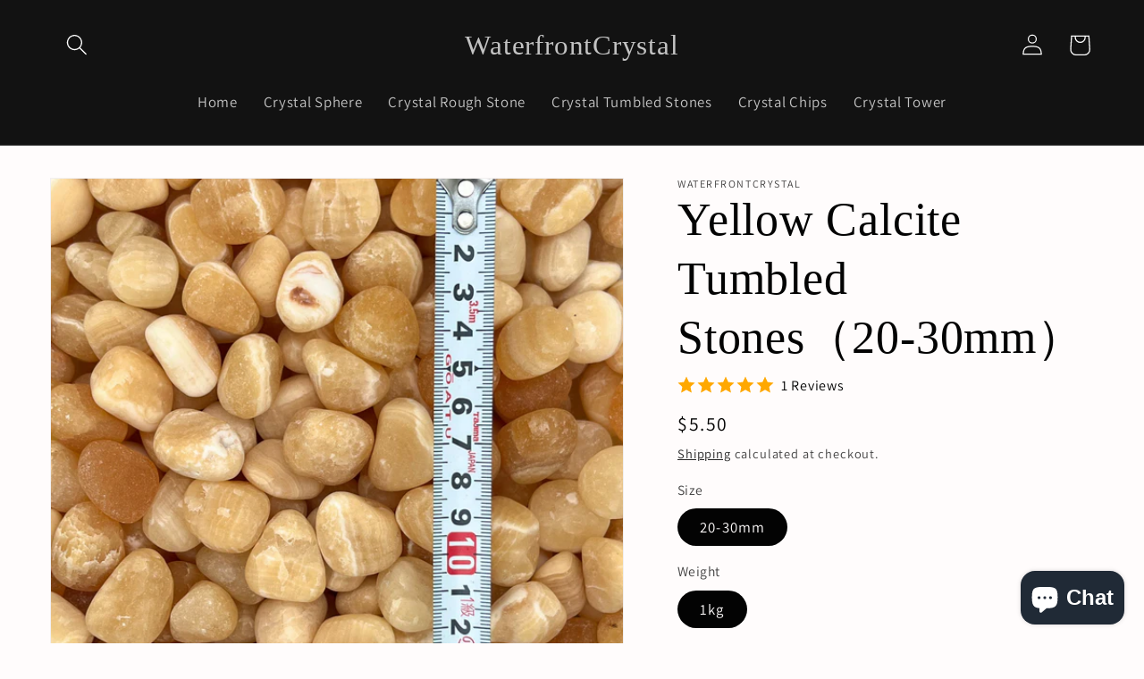

--- FILE ---
content_type: text/html; charset=utf-8
request_url: https://waterfrontcrystal.com/en-ca/products/yellow-calcite-tumbled-stones-20-30mm-2
body_size: 28972
content:
<!doctype html>
<html class="no-js" lang="en">
<!-- Meta Pixel Code -->
<script>
!function(f,b,e,v,n,t,s)
{if(f.fbq)return;n=f.fbq=function(){n.callMethod?
n.callMethod.apply(n,arguments):n.queue.push(arguments)};
if(!f._fbq)f._fbq=n;n.push=n;n.loaded=!0;n.version='2.0';
n.queue=[];t=b.createElement(e);t.async=!0;
t.src=v;s=b.getElementsByTagName(e)[0];
s.parentNode.insertBefore(t,s)}(window, document,'script',
'https://connect.facebook.net/en_US/fbevents.js');
fbq('init', '918030782195412');
fbq('track', 'PageView');
</script>
<noscript><img height="1" width="1" style="display:none"
src="https://www.facebook.com/tr?id=918030782195412&ev=PageView&noscript=1"
/></noscript>
<!-- End Meta Pixel Code -->
  <head>
    <meta charset="utf-8">
    <meta http-equiv="X-UA-Compatible" content="IE=edge">
    <meta name="viewport" content="width=device-width,initial-scale=1">
    <meta name="theme-color" content="">
    <link rel="canonical" href="https://waterfrontcrystal.com/en-ca/products/yellow-calcite-tumbled-stones-20-30mm-2">
    <link rel="preconnect" href="https://cdn.shopify.com" crossorigin><link rel="icon" type="image/png" href="//waterfrontcrystal.com/cdn/shop/files/image.png?crop=center&height=32&v=1648197461&width=32"><link rel="preconnect" href="https://fonts.shopifycdn.com" crossorigin><title>
      Yellow Calcite Tumbled Stones wholesale
 &ndash; WaterfrontCrystal</title>

    
      <meta name="description" content="Natural Yellow Calcite Tumbled Stones crystal wholesale. The size is about 20-30mm,global shipping. Our crystal factory can customize Tumbled Stones of various crystal and semi-precious stones. Chips. Rough Stones. wholesale">
    

    

<meta property="og:site_name" content="WaterfrontCrystal">
<meta property="og:url" content="https://waterfrontcrystal.com/en-ca/products/yellow-calcite-tumbled-stones-20-30mm-2">
<meta property="og:title" content="Yellow Calcite Tumbled Stones wholesale">
<meta property="og:type" content="product">
<meta property="og:description" content="Natural Yellow Calcite Tumbled Stones crystal wholesale. The size is about 20-30mm,global shipping. Our crystal factory can customize Tumbled Stones of various crystal and semi-precious stones. Chips. Rough Stones. wholesale"><meta property="og:image" content="http://waterfrontcrystal.com/cdn/shop/products/IMG_9698.jpg?v=1657530716">
  <meta property="og:image:secure_url" content="https://waterfrontcrystal.com/cdn/shop/products/IMG_9698.jpg?v=1657530716">
  <meta property="og:image:width" content="3024">
  <meta property="og:image:height" content="3024"><meta property="og:price:amount" content="5.50">
  <meta property="og:price:currency" content="USD"><meta name="twitter:card" content="summary_large_image">
<meta name="twitter:title" content="Yellow Calcite Tumbled Stones wholesale">
<meta name="twitter:description" content="Natural Yellow Calcite Tumbled Stones crystal wholesale. The size is about 20-30mm,global shipping. Our crystal factory can customize Tumbled Stones of various crystal and semi-precious stones. Chips. Rough Stones. wholesale">


    <script src="//waterfrontcrystal.com/cdn/shop/t/34/assets/global.js?v=24850326154503943211658991829" defer="defer"></script>
    <script>window.performance && window.performance.mark && window.performance.mark('shopify.content_for_header.start');</script><meta id="shopify-digital-wallet" name="shopify-digital-wallet" content="/57012650144/digital_wallets/dialog">
<meta name="shopify-checkout-api-token" content="30052ba55f95eafd2eef333f96d0c58a">
<meta id="in-context-paypal-metadata" data-shop-id="57012650144" data-venmo-supported="false" data-environment="production" data-locale="en_US" data-paypal-v4="true" data-currency="USD">
<link rel="alternate" hreflang="x-default" href="https://waterfrontcrystal.com/products/yellow-calcite-tumbled-stones-20-30mm-2">
<link rel="alternate" hreflang="en" href="https://waterfrontcrystal.com/products/yellow-calcite-tumbled-stones-20-30mm-2">
<link rel="alternate" hreflang="en-CA" href="https://waterfrontcrystal.com/en-ca/products/yellow-calcite-tumbled-stones-20-30mm-2">
<link rel="alternate" type="application/json+oembed" href="https://waterfrontcrystal.com/en-ca/products/yellow-calcite-tumbled-stones-20-30mm-2.oembed">
<script async="async" src="/checkouts/internal/preloads.js?locale=en-CA"></script>
<script id="shopify-features" type="application/json">{"accessToken":"30052ba55f95eafd2eef333f96d0c58a","betas":["rich-media-storefront-analytics"],"domain":"waterfrontcrystal.com","predictiveSearch":true,"shopId":57012650144,"locale":"en"}</script>
<script>var Shopify = Shopify || {};
Shopify.shop = "liuxuejian.myshopify.com";
Shopify.locale = "en";
Shopify.currency = {"active":"USD","rate":"1.0"};
Shopify.country = "CA";
Shopify.theme = {"name":"Dawn 的副本","id":130458419360,"schema_name":"Dawn","schema_version":"6.0.2","theme_store_id":887,"role":"main"};
Shopify.theme.handle = "null";
Shopify.theme.style = {"id":null,"handle":null};
Shopify.cdnHost = "waterfrontcrystal.com/cdn";
Shopify.routes = Shopify.routes || {};
Shopify.routes.root = "/en-ca/";</script>
<script type="module">!function(o){(o.Shopify=o.Shopify||{}).modules=!0}(window);</script>
<script>!function(o){function n(){var o=[];function n(){o.push(Array.prototype.slice.apply(arguments))}return n.q=o,n}var t=o.Shopify=o.Shopify||{};t.loadFeatures=n(),t.autoloadFeatures=n()}(window);</script>
<script id="shop-js-analytics" type="application/json">{"pageType":"product"}</script>
<script defer="defer" async type="module" src="//waterfrontcrystal.com/cdn/shopifycloud/shop-js/modules/v2/client.init-shop-cart-sync_C5BV16lS.en.esm.js"></script>
<script defer="defer" async type="module" src="//waterfrontcrystal.com/cdn/shopifycloud/shop-js/modules/v2/chunk.common_CygWptCX.esm.js"></script>
<script type="module">
  await import("//waterfrontcrystal.com/cdn/shopifycloud/shop-js/modules/v2/client.init-shop-cart-sync_C5BV16lS.en.esm.js");
await import("//waterfrontcrystal.com/cdn/shopifycloud/shop-js/modules/v2/chunk.common_CygWptCX.esm.js");

  window.Shopify.SignInWithShop?.initShopCartSync?.({"fedCMEnabled":true,"windoidEnabled":true});

</script>
<script id="__st">var __st={"a":57012650144,"offset":-28800,"reqid":"124ca8d4-e4d0-4307-9a5e-630ad40e1321-1768772633","pageurl":"waterfrontcrystal.com\/en-ca\/products\/yellow-calcite-tumbled-stones-20-30mm-2","u":"ba344522f639","p":"product","rtyp":"product","rid":7439910437024};</script>
<script>window.ShopifyPaypalV4VisibilityTracking = true;</script>
<script id="captcha-bootstrap">!function(){'use strict';const t='contact',e='account',n='new_comment',o=[[t,t],['blogs',n],['comments',n],[t,'customer']],c=[[e,'customer_login'],[e,'guest_login'],[e,'recover_customer_password'],[e,'create_customer']],r=t=>t.map((([t,e])=>`form[action*='/${t}']:not([data-nocaptcha='true']) input[name='form_type'][value='${e}']`)).join(','),a=t=>()=>t?[...document.querySelectorAll(t)].map((t=>t.form)):[];function s(){const t=[...o],e=r(t);return a(e)}const i='password',u='form_key',d=['recaptcha-v3-token','g-recaptcha-response','h-captcha-response',i],f=()=>{try{return window.sessionStorage}catch{return}},m='__shopify_v',_=t=>t.elements[u];function p(t,e,n=!1){try{const o=window.sessionStorage,c=JSON.parse(o.getItem(e)),{data:r}=function(t){const{data:e,action:n}=t;return t[m]||n?{data:e,action:n}:{data:t,action:n}}(c);for(const[e,n]of Object.entries(r))t.elements[e]&&(t.elements[e].value=n);n&&o.removeItem(e)}catch(o){console.error('form repopulation failed',{error:o})}}const l='form_type',E='cptcha';function T(t){t.dataset[E]=!0}const w=window,h=w.document,L='Shopify',v='ce_forms',y='captcha';let A=!1;((t,e)=>{const n=(g='f06e6c50-85a8-45c8-87d0-21a2b65856fe',I='https://cdn.shopify.com/shopifycloud/storefront-forms-hcaptcha/ce_storefront_forms_captcha_hcaptcha.v1.5.2.iife.js',D={infoText:'Protected by hCaptcha',privacyText:'Privacy',termsText:'Terms'},(t,e,n)=>{const o=w[L][v],c=o.bindForm;if(c)return c(t,g,e,D).then(n);var r;o.q.push([[t,g,e,D],n]),r=I,A||(h.body.append(Object.assign(h.createElement('script'),{id:'captcha-provider',async:!0,src:r})),A=!0)});var g,I,D;w[L]=w[L]||{},w[L][v]=w[L][v]||{},w[L][v].q=[],w[L][y]=w[L][y]||{},w[L][y].protect=function(t,e){n(t,void 0,e),T(t)},Object.freeze(w[L][y]),function(t,e,n,w,h,L){const[v,y,A,g]=function(t,e,n){const i=e?o:[],u=t?c:[],d=[...i,...u],f=r(d),m=r(i),_=r(d.filter((([t,e])=>n.includes(e))));return[a(f),a(m),a(_),s()]}(w,h,L),I=t=>{const e=t.target;return e instanceof HTMLFormElement?e:e&&e.form},D=t=>v().includes(t);t.addEventListener('submit',(t=>{const e=I(t);if(!e)return;const n=D(e)&&!e.dataset.hcaptchaBound&&!e.dataset.recaptchaBound,o=_(e),c=g().includes(e)&&(!o||!o.value);(n||c)&&t.preventDefault(),c&&!n&&(function(t){try{if(!f())return;!function(t){const e=f();if(!e)return;const n=_(t);if(!n)return;const o=n.value;o&&e.removeItem(o)}(t);const e=Array.from(Array(32),(()=>Math.random().toString(36)[2])).join('');!function(t,e){_(t)||t.append(Object.assign(document.createElement('input'),{type:'hidden',name:u})),t.elements[u].value=e}(t,e),function(t,e){const n=f();if(!n)return;const o=[...t.querySelectorAll(`input[type='${i}']`)].map((({name:t})=>t)),c=[...d,...o],r={};for(const[a,s]of new FormData(t).entries())c.includes(a)||(r[a]=s);n.setItem(e,JSON.stringify({[m]:1,action:t.action,data:r}))}(t,e)}catch(e){console.error('failed to persist form',e)}}(e),e.submit())}));const S=(t,e)=>{t&&!t.dataset[E]&&(n(t,e.some((e=>e===t))),T(t))};for(const o of['focusin','change'])t.addEventListener(o,(t=>{const e=I(t);D(e)&&S(e,y())}));const B=e.get('form_key'),M=e.get(l),P=B&&M;t.addEventListener('DOMContentLoaded',(()=>{const t=y();if(P)for(const e of t)e.elements[l].value===M&&p(e,B);[...new Set([...A(),...v().filter((t=>'true'===t.dataset.shopifyCaptcha))])].forEach((e=>S(e,t)))}))}(h,new URLSearchParams(w.location.search),n,t,e,['guest_login'])})(!0,!0)}();</script>
<script integrity="sha256-4kQ18oKyAcykRKYeNunJcIwy7WH5gtpwJnB7kiuLZ1E=" data-source-attribution="shopify.loadfeatures" defer="defer" src="//waterfrontcrystal.com/cdn/shopifycloud/storefront/assets/storefront/load_feature-a0a9edcb.js" crossorigin="anonymous"></script>
<script data-source-attribution="shopify.dynamic_checkout.dynamic.init">var Shopify=Shopify||{};Shopify.PaymentButton=Shopify.PaymentButton||{isStorefrontPortableWallets:!0,init:function(){window.Shopify.PaymentButton.init=function(){};var t=document.createElement("script");t.src="https://waterfrontcrystal.com/cdn/shopifycloud/portable-wallets/latest/portable-wallets.en.js",t.type="module",document.head.appendChild(t)}};
</script>
<script data-source-attribution="shopify.dynamic_checkout.buyer_consent">
  function portableWalletsHideBuyerConsent(e){var t=document.getElementById("shopify-buyer-consent"),n=document.getElementById("shopify-subscription-policy-button");t&&n&&(t.classList.add("hidden"),t.setAttribute("aria-hidden","true"),n.removeEventListener("click",e))}function portableWalletsShowBuyerConsent(e){var t=document.getElementById("shopify-buyer-consent"),n=document.getElementById("shopify-subscription-policy-button");t&&n&&(t.classList.remove("hidden"),t.removeAttribute("aria-hidden"),n.addEventListener("click",e))}window.Shopify?.PaymentButton&&(window.Shopify.PaymentButton.hideBuyerConsent=portableWalletsHideBuyerConsent,window.Shopify.PaymentButton.showBuyerConsent=portableWalletsShowBuyerConsent);
</script>
<script>
  function portableWalletsCleanup(e){e&&e.src&&console.error("Failed to load portable wallets script "+e.src);var t=document.querySelectorAll("shopify-accelerated-checkout .shopify-payment-button__skeleton, shopify-accelerated-checkout-cart .wallet-cart-button__skeleton"),e=document.getElementById("shopify-buyer-consent");for(let e=0;e<t.length;e++)t[e].remove();e&&e.remove()}function portableWalletsNotLoadedAsModule(e){e instanceof ErrorEvent&&"string"==typeof e.message&&e.message.includes("import.meta")&&"string"==typeof e.filename&&e.filename.includes("portable-wallets")&&(window.removeEventListener("error",portableWalletsNotLoadedAsModule),window.Shopify.PaymentButton.failedToLoad=e,"loading"===document.readyState?document.addEventListener("DOMContentLoaded",window.Shopify.PaymentButton.init):window.Shopify.PaymentButton.init())}window.addEventListener("error",portableWalletsNotLoadedAsModule);
</script>

<script type="module" src="https://waterfrontcrystal.com/cdn/shopifycloud/portable-wallets/latest/portable-wallets.en.js" onError="portableWalletsCleanup(this)" crossorigin="anonymous"></script>
<script nomodule>
  document.addEventListener("DOMContentLoaded", portableWalletsCleanup);
</script>

<link id="shopify-accelerated-checkout-styles" rel="stylesheet" media="screen" href="https://waterfrontcrystal.com/cdn/shopifycloud/portable-wallets/latest/accelerated-checkout-backwards-compat.css" crossorigin="anonymous">
<style id="shopify-accelerated-checkout-cart">
        #shopify-buyer-consent {
  margin-top: 1em;
  display: inline-block;
  width: 100%;
}

#shopify-buyer-consent.hidden {
  display: none;
}

#shopify-subscription-policy-button {
  background: none;
  border: none;
  padding: 0;
  text-decoration: underline;
  font-size: inherit;
  cursor: pointer;
}

#shopify-subscription-policy-button::before {
  box-shadow: none;
}

      </style>
<script id="sections-script" data-sections="product-recommendations,header,footer" defer="defer" src="//waterfrontcrystal.com/cdn/shop/t/34/compiled_assets/scripts.js?5717"></script>
<script>window.performance && window.performance.mark && window.performance.mark('shopify.content_for_header.end');</script>


    <style data-shopify>
      @font-face {
  font-family: Assistant;
  font-weight: 400;
  font-style: normal;
  font-display: swap;
  src: url("//waterfrontcrystal.com/cdn/fonts/assistant/assistant_n4.9120912a469cad1cc292572851508ca49d12e768.woff2") format("woff2"),
       url("//waterfrontcrystal.com/cdn/fonts/assistant/assistant_n4.6e9875ce64e0fefcd3f4446b7ec9036b3ddd2985.woff") format("woff");
}

      @font-face {
  font-family: Assistant;
  font-weight: 700;
  font-style: normal;
  font-display: swap;
  src: url("//waterfrontcrystal.com/cdn/fonts/assistant/assistant_n7.bf44452348ec8b8efa3aa3068825305886b1c83c.woff2") format("woff2"),
       url("//waterfrontcrystal.com/cdn/fonts/assistant/assistant_n7.0c887fee83f6b3bda822f1150b912c72da0f7b64.woff") format("woff");
}

      
      
      

      :root {
        --font-body-family: Assistant, sans-serif;
        --font-body-style: normal;
        --font-body-weight: 400;
        --font-body-weight-bold: 700;

        --font-heading-family: "New York", Iowan Old Style, Apple Garamond, Baskerville, Times New Roman, Droid Serif, Times, Source Serif Pro, serif, Apple Color Emoji, Segoe UI Emoji, Segoe UI Symbol;
        --font-heading-style: normal;
        --font-heading-weight: 400;

        --font-body-scale: 1.2;
        --font-heading-scale: 1.0833333333333333;

        --color-base-text: 3, 3, 3;
        --color-shadow: 3, 3, 3;
        --color-base-background-1: 255, 252, 252;
        --color-base-background-2: 243, 243, 243;
        --color-base-solid-button-labels: 255, 255, 255;
        --color-base-outline-button-labels: 0, 0, 0;
        --color-base-accent-1: 18, 18, 18;
        --color-base-accent-2: 51, 79, 180;
        --payment-terms-background-color: #fffcfc;

        --gradient-base-background-1: #fffcfc;
        --gradient-base-background-2: #f3f3f3;
        --gradient-base-accent-1: #121212;
        --gradient-base-accent-2: #334fb4;

        --media-padding: px;
        --media-border-opacity: 0.05;
        --media-border-width: 1px;
        --media-radius: 0px;
        --media-shadow-opacity: 0.0;
        --media-shadow-horizontal-offset: 0px;
        --media-shadow-vertical-offset: 4px;
        --media-shadow-blur-radius: 5px;
        --media-shadow-visible: 0;

        --page-width: 110rem;
        --page-width-margin: 0rem;

        --card-image-padding: 0.0rem;
        --card-corner-radius: 0.0rem;
        --card-text-alignment: left;
        --card-border-width: 0.0rem;
        --card-border-opacity: 0.1;
        --card-shadow-opacity: 0.0;
        --card-shadow-visible: 0;
        --card-shadow-horizontal-offset: 0.0rem;
        --card-shadow-vertical-offset: 0.4rem;
        --card-shadow-blur-radius: 0.5rem;

        --badge-corner-radius: 4.0rem;

        --popup-border-width: 1px;
        --popup-border-opacity: 0.1;
        --popup-corner-radius: 0px;
        --popup-shadow-opacity: 0.0;
        --popup-shadow-horizontal-offset: 0px;
        --popup-shadow-vertical-offset: 4px;
        --popup-shadow-blur-radius: 5px;

        --drawer-border-width: 1px;
        --drawer-border-opacity: 0.1;
        --drawer-shadow-opacity: 0.0;
        --drawer-shadow-horizontal-offset: 0px;
        --drawer-shadow-vertical-offset: 4px;
        --drawer-shadow-blur-radius: 5px;

        --spacing-sections-desktop: 0px;
        --spacing-sections-mobile: 0px;

        --grid-desktop-vertical-spacing: 8px;
        --grid-desktop-horizontal-spacing: 8px;
        --grid-mobile-vertical-spacing: 4px;
        --grid-mobile-horizontal-spacing: 4px;

        --text-boxes-border-opacity: 0.1;
        --text-boxes-border-width: 0px;
        --text-boxes-radius: 0px;
        --text-boxes-shadow-opacity: 0.0;
        --text-boxes-shadow-visible: 0;
        --text-boxes-shadow-horizontal-offset: 0px;
        --text-boxes-shadow-vertical-offset: 4px;
        --text-boxes-shadow-blur-radius: 5px;

        --buttons-radius: 0px;
        --buttons-radius-outset: 0px;
        --buttons-border-width: 1px;
        --buttons-border-opacity: 1.0;
        --buttons-shadow-opacity: 0.0;
        --buttons-shadow-visible: 0;
        --buttons-shadow-horizontal-offset: 0px;
        --buttons-shadow-vertical-offset: 4px;
        --buttons-shadow-blur-radius: 5px;
        --buttons-border-offset: 0px;

        --inputs-radius: 0px;
        --inputs-border-width: 1px;
        --inputs-border-opacity: 0.55;
        --inputs-shadow-opacity: 0.0;
        --inputs-shadow-horizontal-offset: 0px;
        --inputs-margin-offset: 0px;
        --inputs-shadow-vertical-offset: 0px;
        --inputs-shadow-blur-radius: 5px;
        --inputs-radius-outset: 0px;

        --variant-pills-radius: 40px;
        --variant-pills-border-width: 1px;
        --variant-pills-border-opacity: 0.55;
        --variant-pills-shadow-opacity: 0.0;
        --variant-pills-shadow-horizontal-offset: 0px;
        --variant-pills-shadow-vertical-offset: 4px;
        --variant-pills-shadow-blur-radius: 5px;
      }

      *,
      *::before,
      *::after {
        box-sizing: inherit;
      }

      html {
        box-sizing: border-box;
        font-size: calc(var(--font-body-scale) * 62.5%);
        height: 100%;
      }

      body {
        display: grid;
        grid-template-rows: auto auto 1fr auto;
        grid-template-columns: 100%;
        min-height: 100%;
        margin: 0;
        font-size: 1.5rem;
        letter-spacing: 0.06rem;
        line-height: calc(1 + 0.8 / var(--font-body-scale));
        font-family: var(--font-body-family);
        font-style: var(--font-body-style);
        font-weight: var(--font-body-weight);
      }

      @media screen and (min-width: 750px) {
        body {
          font-size: 1.6rem;
        }
      }
    </style>

    <link href="//waterfrontcrystal.com/cdn/shop/t/34/assets/base.css?v=19666067365360246481658991829" rel="stylesheet" type="text/css" media="all" />
<link rel="preload" as="font" href="//waterfrontcrystal.com/cdn/fonts/assistant/assistant_n4.9120912a469cad1cc292572851508ca49d12e768.woff2" type="font/woff2" crossorigin><link rel="stylesheet" href="//waterfrontcrystal.com/cdn/shop/t/34/assets/component-predictive-search.css?v=165644661289088488651658991829" media="print" onload="this.media='all'"><script>document.documentElement.className = document.documentElement.className.replace('no-js', 'js');
    if (Shopify.designMode) {
      document.documentElement.classList.add('shopify-design-mode');
    }
    </script>
  
<script src="https://cdn.shopify.com/extensions/7bc9bb47-adfa-4267-963e-cadee5096caf/inbox-1252/assets/inbox-chat-loader.js" type="text/javascript" defer="defer"></script>
<link href="https://monorail-edge.shopifysvc.com" rel="dns-prefetch">
<script>(function(){if ("sendBeacon" in navigator && "performance" in window) {try {var session_token_from_headers = performance.getEntriesByType('navigation')[0].serverTiming.find(x => x.name == '_s').description;} catch {var session_token_from_headers = undefined;}var session_cookie_matches = document.cookie.match(/_shopify_s=([^;]*)/);var session_token_from_cookie = session_cookie_matches && session_cookie_matches.length === 2 ? session_cookie_matches[1] : "";var session_token = session_token_from_headers || session_token_from_cookie || "";function handle_abandonment_event(e) {var entries = performance.getEntries().filter(function(entry) {return /monorail-edge.shopifysvc.com/.test(entry.name);});if (!window.abandonment_tracked && entries.length === 0) {window.abandonment_tracked = true;var currentMs = Date.now();var navigation_start = performance.timing.navigationStart;var payload = {shop_id: 57012650144,url: window.location.href,navigation_start,duration: currentMs - navigation_start,session_token,page_type: "product"};window.navigator.sendBeacon("https://monorail-edge.shopifysvc.com/v1/produce", JSON.stringify({schema_id: "online_store_buyer_site_abandonment/1.1",payload: payload,metadata: {event_created_at_ms: currentMs,event_sent_at_ms: currentMs}}));}}window.addEventListener('pagehide', handle_abandonment_event);}}());</script>
<script id="web-pixels-manager-setup">(function e(e,d,r,n,o){if(void 0===o&&(o={}),!Boolean(null===(a=null===(i=window.Shopify)||void 0===i?void 0:i.analytics)||void 0===a?void 0:a.replayQueue)){var i,a;window.Shopify=window.Shopify||{};var t=window.Shopify;t.analytics=t.analytics||{};var s=t.analytics;s.replayQueue=[],s.publish=function(e,d,r){return s.replayQueue.push([e,d,r]),!0};try{self.performance.mark("wpm:start")}catch(e){}var l=function(){var e={modern:/Edge?\/(1{2}[4-9]|1[2-9]\d|[2-9]\d{2}|\d{4,})\.\d+(\.\d+|)|Firefox\/(1{2}[4-9]|1[2-9]\d|[2-9]\d{2}|\d{4,})\.\d+(\.\d+|)|Chrom(ium|e)\/(9{2}|\d{3,})\.\d+(\.\d+|)|(Maci|X1{2}).+ Version\/(15\.\d+|(1[6-9]|[2-9]\d|\d{3,})\.\d+)([,.]\d+|)( \(\w+\)|)( Mobile\/\w+|) Safari\/|Chrome.+OPR\/(9{2}|\d{3,})\.\d+\.\d+|(CPU[ +]OS|iPhone[ +]OS|CPU[ +]iPhone|CPU IPhone OS|CPU iPad OS)[ +]+(15[._]\d+|(1[6-9]|[2-9]\d|\d{3,})[._]\d+)([._]\d+|)|Android:?[ /-](13[3-9]|1[4-9]\d|[2-9]\d{2}|\d{4,})(\.\d+|)(\.\d+|)|Android.+Firefox\/(13[5-9]|1[4-9]\d|[2-9]\d{2}|\d{4,})\.\d+(\.\d+|)|Android.+Chrom(ium|e)\/(13[3-9]|1[4-9]\d|[2-9]\d{2}|\d{4,})\.\d+(\.\d+|)|SamsungBrowser\/([2-9]\d|\d{3,})\.\d+/,legacy:/Edge?\/(1[6-9]|[2-9]\d|\d{3,})\.\d+(\.\d+|)|Firefox\/(5[4-9]|[6-9]\d|\d{3,})\.\d+(\.\d+|)|Chrom(ium|e)\/(5[1-9]|[6-9]\d|\d{3,})\.\d+(\.\d+|)([\d.]+$|.*Safari\/(?![\d.]+ Edge\/[\d.]+$))|(Maci|X1{2}).+ Version\/(10\.\d+|(1[1-9]|[2-9]\d|\d{3,})\.\d+)([,.]\d+|)( \(\w+\)|)( Mobile\/\w+|) Safari\/|Chrome.+OPR\/(3[89]|[4-9]\d|\d{3,})\.\d+\.\d+|(CPU[ +]OS|iPhone[ +]OS|CPU[ +]iPhone|CPU IPhone OS|CPU iPad OS)[ +]+(10[._]\d+|(1[1-9]|[2-9]\d|\d{3,})[._]\d+)([._]\d+|)|Android:?[ /-](13[3-9]|1[4-9]\d|[2-9]\d{2}|\d{4,})(\.\d+|)(\.\d+|)|Mobile Safari.+OPR\/([89]\d|\d{3,})\.\d+\.\d+|Android.+Firefox\/(13[5-9]|1[4-9]\d|[2-9]\d{2}|\d{4,})\.\d+(\.\d+|)|Android.+Chrom(ium|e)\/(13[3-9]|1[4-9]\d|[2-9]\d{2}|\d{4,})\.\d+(\.\d+|)|Android.+(UC? ?Browser|UCWEB|U3)[ /]?(15\.([5-9]|\d{2,})|(1[6-9]|[2-9]\d|\d{3,})\.\d+)\.\d+|SamsungBrowser\/(5\.\d+|([6-9]|\d{2,})\.\d+)|Android.+MQ{2}Browser\/(14(\.(9|\d{2,})|)|(1[5-9]|[2-9]\d|\d{3,})(\.\d+|))(\.\d+|)|K[Aa][Ii]OS\/(3\.\d+|([4-9]|\d{2,})\.\d+)(\.\d+|)/},d=e.modern,r=e.legacy,n=navigator.userAgent;return n.match(d)?"modern":n.match(r)?"legacy":"unknown"}(),u="modern"===l?"modern":"legacy",c=(null!=n?n:{modern:"",legacy:""})[u],f=function(e){return[e.baseUrl,"/wpm","/b",e.hashVersion,"modern"===e.buildTarget?"m":"l",".js"].join("")}({baseUrl:d,hashVersion:r,buildTarget:u}),m=function(e){var d=e.version,r=e.bundleTarget,n=e.surface,o=e.pageUrl,i=e.monorailEndpoint;return{emit:function(e){var a=e.status,t=e.errorMsg,s=(new Date).getTime(),l=JSON.stringify({metadata:{event_sent_at_ms:s},events:[{schema_id:"web_pixels_manager_load/3.1",payload:{version:d,bundle_target:r,page_url:o,status:a,surface:n,error_msg:t},metadata:{event_created_at_ms:s}}]});if(!i)return console&&console.warn&&console.warn("[Web Pixels Manager] No Monorail endpoint provided, skipping logging."),!1;try{return self.navigator.sendBeacon.bind(self.navigator)(i,l)}catch(e){}var u=new XMLHttpRequest;try{return u.open("POST",i,!0),u.setRequestHeader("Content-Type","text/plain"),u.send(l),!0}catch(e){return console&&console.warn&&console.warn("[Web Pixels Manager] Got an unhandled error while logging to Monorail."),!1}}}}({version:r,bundleTarget:l,surface:e.surface,pageUrl:self.location.href,monorailEndpoint:e.monorailEndpoint});try{o.browserTarget=l,function(e){var d=e.src,r=e.async,n=void 0===r||r,o=e.onload,i=e.onerror,a=e.sri,t=e.scriptDataAttributes,s=void 0===t?{}:t,l=document.createElement("script"),u=document.querySelector("head"),c=document.querySelector("body");if(l.async=n,l.src=d,a&&(l.integrity=a,l.crossOrigin="anonymous"),s)for(var f in s)if(Object.prototype.hasOwnProperty.call(s,f))try{l.dataset[f]=s[f]}catch(e){}if(o&&l.addEventListener("load",o),i&&l.addEventListener("error",i),u)u.appendChild(l);else{if(!c)throw new Error("Did not find a head or body element to append the script");c.appendChild(l)}}({src:f,async:!0,onload:function(){if(!function(){var e,d;return Boolean(null===(d=null===(e=window.Shopify)||void 0===e?void 0:e.analytics)||void 0===d?void 0:d.initialized)}()){var d=window.webPixelsManager.init(e)||void 0;if(d){var r=window.Shopify.analytics;r.replayQueue.forEach((function(e){var r=e[0],n=e[1],o=e[2];d.publishCustomEvent(r,n,o)})),r.replayQueue=[],r.publish=d.publishCustomEvent,r.visitor=d.visitor,r.initialized=!0}}},onerror:function(){return m.emit({status:"failed",errorMsg:"".concat(f," has failed to load")})},sri:function(e){var d=/^sha384-[A-Za-z0-9+/=]+$/;return"string"==typeof e&&d.test(e)}(c)?c:"",scriptDataAttributes:o}),m.emit({status:"loading"})}catch(e){m.emit({status:"failed",errorMsg:(null==e?void 0:e.message)||"Unknown error"})}}})({shopId: 57012650144,storefrontBaseUrl: "https://waterfrontcrystal.com",extensionsBaseUrl: "https://extensions.shopifycdn.com/cdn/shopifycloud/web-pixels-manager",monorailEndpoint: "https://monorail-edge.shopifysvc.com/unstable/produce_batch",surface: "storefront-renderer",enabledBetaFlags: ["2dca8a86"],webPixelsConfigList: [{"id":"65568928","eventPayloadVersion":"v1","runtimeContext":"LAX","scriptVersion":"1","type":"CUSTOM","privacyPurposes":["MARKETING"],"name":"Meta pixel (migrated)"},{"id":"82084000","eventPayloadVersion":"v1","runtimeContext":"LAX","scriptVersion":"1","type":"CUSTOM","privacyPurposes":["ANALYTICS"],"name":"Google Analytics tag (migrated)"},{"id":"shopify-app-pixel","configuration":"{}","eventPayloadVersion":"v1","runtimeContext":"STRICT","scriptVersion":"0450","apiClientId":"shopify-pixel","type":"APP","privacyPurposes":["ANALYTICS","MARKETING"]},{"id":"shopify-custom-pixel","eventPayloadVersion":"v1","runtimeContext":"LAX","scriptVersion":"0450","apiClientId":"shopify-pixel","type":"CUSTOM","privacyPurposes":["ANALYTICS","MARKETING"]}],isMerchantRequest: false,initData: {"shop":{"name":"WaterfrontCrystal","paymentSettings":{"currencyCode":"USD"},"myshopifyDomain":"liuxuejian.myshopify.com","countryCode":"CN","storefrontUrl":"https:\/\/waterfrontcrystal.com\/en-ca"},"customer":null,"cart":null,"checkout":null,"productVariants":[{"price":{"amount":5.5,"currencyCode":"USD"},"product":{"title":"Yellow Calcite Tumbled Stones（20-30mm）","vendor":"WaterfrontCrystal","id":"7439910437024","untranslatedTitle":"Yellow Calcite Tumbled Stones（20-30mm）","url":"\/en-ca\/products\/yellow-calcite-tumbled-stones-20-30mm-2","type":"Tumbled Stones"},"id":"42272790020256","image":{"src":"\/\/waterfrontcrystal.com\/cdn\/shop\/products\/IMG_9698.jpg?v=1657530716"},"sku":"晶冻石滚石","title":"20-30mm \/ 1kg","untranslatedTitle":"20-30mm \/ 1kg"}],"purchasingCompany":null},},"https://waterfrontcrystal.com/cdn","fcfee988w5aeb613cpc8e4bc33m6693e112",{"modern":"","legacy":""},{"shopId":"57012650144","storefrontBaseUrl":"https:\/\/waterfrontcrystal.com","extensionBaseUrl":"https:\/\/extensions.shopifycdn.com\/cdn\/shopifycloud\/web-pixels-manager","surface":"storefront-renderer","enabledBetaFlags":"[\"2dca8a86\"]","isMerchantRequest":"false","hashVersion":"fcfee988w5aeb613cpc8e4bc33m6693e112","publish":"custom","events":"[[\"page_viewed\",{}],[\"product_viewed\",{\"productVariant\":{\"price\":{\"amount\":5.5,\"currencyCode\":\"USD\"},\"product\":{\"title\":\"Yellow Calcite Tumbled Stones（20-30mm）\",\"vendor\":\"WaterfrontCrystal\",\"id\":\"7439910437024\",\"untranslatedTitle\":\"Yellow Calcite Tumbled Stones（20-30mm）\",\"url\":\"\/en-ca\/products\/yellow-calcite-tumbled-stones-20-30mm-2\",\"type\":\"Tumbled Stones\"},\"id\":\"42272790020256\",\"image\":{\"src\":\"\/\/waterfrontcrystal.com\/cdn\/shop\/products\/IMG_9698.jpg?v=1657530716\"},\"sku\":\"晶冻石滚石\",\"title\":\"20-30mm \/ 1kg\",\"untranslatedTitle\":\"20-30mm \/ 1kg\"}}]]"});</script><script>
  window.ShopifyAnalytics = window.ShopifyAnalytics || {};
  window.ShopifyAnalytics.meta = window.ShopifyAnalytics.meta || {};
  window.ShopifyAnalytics.meta.currency = 'USD';
  var meta = {"product":{"id":7439910437024,"gid":"gid:\/\/shopify\/Product\/7439910437024","vendor":"WaterfrontCrystal","type":"Tumbled Stones","handle":"yellow-calcite-tumbled-stones-20-30mm-2","variants":[{"id":42272790020256,"price":550,"name":"Yellow Calcite Tumbled Stones（20-30mm） - 20-30mm \/ 1kg","public_title":"20-30mm \/ 1kg","sku":"晶冻石滚石"}],"remote":false},"page":{"pageType":"product","resourceType":"product","resourceId":7439910437024,"requestId":"124ca8d4-e4d0-4307-9a5e-630ad40e1321-1768772633"}};
  for (var attr in meta) {
    window.ShopifyAnalytics.meta[attr] = meta[attr];
  }
</script>
<script class="analytics">
  (function () {
    var customDocumentWrite = function(content) {
      var jquery = null;

      if (window.jQuery) {
        jquery = window.jQuery;
      } else if (window.Checkout && window.Checkout.$) {
        jquery = window.Checkout.$;
      }

      if (jquery) {
        jquery('body').append(content);
      }
    };

    var hasLoggedConversion = function(token) {
      if (token) {
        return document.cookie.indexOf('loggedConversion=' + token) !== -1;
      }
      return false;
    }

    var setCookieIfConversion = function(token) {
      if (token) {
        var twoMonthsFromNow = new Date(Date.now());
        twoMonthsFromNow.setMonth(twoMonthsFromNow.getMonth() + 2);

        document.cookie = 'loggedConversion=' + token + '; expires=' + twoMonthsFromNow;
      }
    }

    var trekkie = window.ShopifyAnalytics.lib = window.trekkie = window.trekkie || [];
    if (trekkie.integrations) {
      return;
    }
    trekkie.methods = [
      'identify',
      'page',
      'ready',
      'track',
      'trackForm',
      'trackLink'
    ];
    trekkie.factory = function(method) {
      return function() {
        var args = Array.prototype.slice.call(arguments);
        args.unshift(method);
        trekkie.push(args);
        return trekkie;
      };
    };
    for (var i = 0; i < trekkie.methods.length; i++) {
      var key = trekkie.methods[i];
      trekkie[key] = trekkie.factory(key);
    }
    trekkie.load = function(config) {
      trekkie.config = config || {};
      trekkie.config.initialDocumentCookie = document.cookie;
      var first = document.getElementsByTagName('script')[0];
      var script = document.createElement('script');
      script.type = 'text/javascript';
      script.onerror = function(e) {
        var scriptFallback = document.createElement('script');
        scriptFallback.type = 'text/javascript';
        scriptFallback.onerror = function(error) {
                var Monorail = {
      produce: function produce(monorailDomain, schemaId, payload) {
        var currentMs = new Date().getTime();
        var event = {
          schema_id: schemaId,
          payload: payload,
          metadata: {
            event_created_at_ms: currentMs,
            event_sent_at_ms: currentMs
          }
        };
        return Monorail.sendRequest("https://" + monorailDomain + "/v1/produce", JSON.stringify(event));
      },
      sendRequest: function sendRequest(endpointUrl, payload) {
        // Try the sendBeacon API
        if (window && window.navigator && typeof window.navigator.sendBeacon === 'function' && typeof window.Blob === 'function' && !Monorail.isIos12()) {
          var blobData = new window.Blob([payload], {
            type: 'text/plain'
          });

          if (window.navigator.sendBeacon(endpointUrl, blobData)) {
            return true;
          } // sendBeacon was not successful

        } // XHR beacon

        var xhr = new XMLHttpRequest();

        try {
          xhr.open('POST', endpointUrl);
          xhr.setRequestHeader('Content-Type', 'text/plain');
          xhr.send(payload);
        } catch (e) {
          console.log(e);
        }

        return false;
      },
      isIos12: function isIos12() {
        return window.navigator.userAgent.lastIndexOf('iPhone; CPU iPhone OS 12_') !== -1 || window.navigator.userAgent.lastIndexOf('iPad; CPU OS 12_') !== -1;
      }
    };
    Monorail.produce('monorail-edge.shopifysvc.com',
      'trekkie_storefront_load_errors/1.1',
      {shop_id: 57012650144,
      theme_id: 130458419360,
      app_name: "storefront",
      context_url: window.location.href,
      source_url: "//waterfrontcrystal.com/cdn/s/trekkie.storefront.cd680fe47e6c39ca5d5df5f0a32d569bc48c0f27.min.js"});

        };
        scriptFallback.async = true;
        scriptFallback.src = '//waterfrontcrystal.com/cdn/s/trekkie.storefront.cd680fe47e6c39ca5d5df5f0a32d569bc48c0f27.min.js';
        first.parentNode.insertBefore(scriptFallback, first);
      };
      script.async = true;
      script.src = '//waterfrontcrystal.com/cdn/s/trekkie.storefront.cd680fe47e6c39ca5d5df5f0a32d569bc48c0f27.min.js';
      first.parentNode.insertBefore(script, first);
    };
    trekkie.load(
      {"Trekkie":{"appName":"storefront","development":false,"defaultAttributes":{"shopId":57012650144,"isMerchantRequest":null,"themeId":130458419360,"themeCityHash":"17524451031951554780","contentLanguage":"en","currency":"USD","eventMetadataId":"4e06622e-c11f-4ee6-b664-eb29b53bdbc0"},"isServerSideCookieWritingEnabled":true,"monorailRegion":"shop_domain","enabledBetaFlags":["65f19447"]},"Session Attribution":{},"S2S":{"facebookCapiEnabled":false,"source":"trekkie-storefront-renderer","apiClientId":580111}}
    );

    var loaded = false;
    trekkie.ready(function() {
      if (loaded) return;
      loaded = true;

      window.ShopifyAnalytics.lib = window.trekkie;

      var originalDocumentWrite = document.write;
      document.write = customDocumentWrite;
      try { window.ShopifyAnalytics.merchantGoogleAnalytics.call(this); } catch(error) {};
      document.write = originalDocumentWrite;

      window.ShopifyAnalytics.lib.page(null,{"pageType":"product","resourceType":"product","resourceId":7439910437024,"requestId":"124ca8d4-e4d0-4307-9a5e-630ad40e1321-1768772633","shopifyEmitted":true});

      var match = window.location.pathname.match(/checkouts\/(.+)\/(thank_you|post_purchase)/)
      var token = match? match[1]: undefined;
      if (!hasLoggedConversion(token)) {
        setCookieIfConversion(token);
        window.ShopifyAnalytics.lib.track("Viewed Product",{"currency":"USD","variantId":42272790020256,"productId":7439910437024,"productGid":"gid:\/\/shopify\/Product\/7439910437024","name":"Yellow Calcite Tumbled Stones（20-30mm） - 20-30mm \/ 1kg","price":"5.50","sku":"晶冻石滚石","brand":"WaterfrontCrystal","variant":"20-30mm \/ 1kg","category":"Tumbled Stones","nonInteraction":true,"remote":false},undefined,undefined,{"shopifyEmitted":true});
      window.ShopifyAnalytics.lib.track("monorail:\/\/trekkie_storefront_viewed_product\/1.1",{"currency":"USD","variantId":42272790020256,"productId":7439910437024,"productGid":"gid:\/\/shopify\/Product\/7439910437024","name":"Yellow Calcite Tumbled Stones（20-30mm） - 20-30mm \/ 1kg","price":"5.50","sku":"晶冻石滚石","brand":"WaterfrontCrystal","variant":"20-30mm \/ 1kg","category":"Tumbled Stones","nonInteraction":true,"remote":false,"referer":"https:\/\/waterfrontcrystal.com\/en-ca\/products\/yellow-calcite-tumbled-stones-20-30mm-2"});
      }
    });


        var eventsListenerScript = document.createElement('script');
        eventsListenerScript.async = true;
        eventsListenerScript.src = "//waterfrontcrystal.com/cdn/shopifycloud/storefront/assets/shop_events_listener-3da45d37.js";
        document.getElementsByTagName('head')[0].appendChild(eventsListenerScript);

})();</script>
  <script>
  if (!window.ga || (window.ga && typeof window.ga !== 'function')) {
    window.ga = function ga() {
      (window.ga.q = window.ga.q || []).push(arguments);
      if (window.Shopify && window.Shopify.analytics && typeof window.Shopify.analytics.publish === 'function') {
        window.Shopify.analytics.publish("ga_stub_called", {}, {sendTo: "google_osp_migration"});
      }
      console.error("Shopify's Google Analytics stub called with:", Array.from(arguments), "\nSee https://help.shopify.com/manual/promoting-marketing/pixels/pixel-migration#google for more information.");
    };
    if (window.Shopify && window.Shopify.analytics && typeof window.Shopify.analytics.publish === 'function') {
      window.Shopify.analytics.publish("ga_stub_initialized", {}, {sendTo: "google_osp_migration"});
    }
  }
</script>
<script
  defer
  src="https://waterfrontcrystal.com/cdn/shopifycloud/perf-kit/shopify-perf-kit-3.0.4.min.js"
  data-application="storefront-renderer"
  data-shop-id="57012650144"
  data-render-region="gcp-us-central1"
  data-page-type="product"
  data-theme-instance-id="130458419360"
  data-theme-name="Dawn"
  data-theme-version="6.0.2"
  data-monorail-region="shop_domain"
  data-resource-timing-sampling-rate="10"
  data-shs="true"
  data-shs-beacon="true"
  data-shs-export-with-fetch="true"
  data-shs-logs-sample-rate="1"
  data-shs-beacon-endpoint="https://waterfrontcrystal.com/api/collect"
></script>
</head>

  <body class="gradient">
    <a class="skip-to-content-link button visually-hidden" href="#MainContent">
      Skip to content
    </a><div id="shopify-section-announcement-bar" class="shopify-section"><div class="announcement-bar color-accent-1 gradient" role="region" aria-label="Announcement" ></div>
</div>
    <div id="shopify-section-header" class="shopify-section section-header"><link rel="stylesheet" href="//waterfrontcrystal.com/cdn/shop/t/34/assets/component-list-menu.css?v=151968516119678728991658991829" media="print" onload="this.media='all'">
<link rel="stylesheet" href="//waterfrontcrystal.com/cdn/shop/t/34/assets/component-search.css?v=96455689198851321781658991829" media="print" onload="this.media='all'">
<link rel="stylesheet" href="//waterfrontcrystal.com/cdn/shop/t/34/assets/component-menu-drawer.css?v=182311192829367774911658991829" media="print" onload="this.media='all'">
<link rel="stylesheet" href="//waterfrontcrystal.com/cdn/shop/t/34/assets/component-cart-notification.css?v=119852831333870967341658991829" media="print" onload="this.media='all'">
<link rel="stylesheet" href="//waterfrontcrystal.com/cdn/shop/t/34/assets/component-cart-items.css?v=23917223812499722491658991829" media="print" onload="this.media='all'"><link rel="stylesheet" href="//waterfrontcrystal.com/cdn/shop/t/34/assets/component-price.css?v=112673864592427438181658991829" media="print" onload="this.media='all'">
  <link rel="stylesheet" href="//waterfrontcrystal.com/cdn/shop/t/34/assets/component-loading-overlay.css?v=167310470843593579841658991829" media="print" onload="this.media='all'"><noscript><link href="//waterfrontcrystal.com/cdn/shop/t/34/assets/component-list-menu.css?v=151968516119678728991658991829" rel="stylesheet" type="text/css" media="all" /></noscript>
<noscript><link href="//waterfrontcrystal.com/cdn/shop/t/34/assets/component-search.css?v=96455689198851321781658991829" rel="stylesheet" type="text/css" media="all" /></noscript>
<noscript><link href="//waterfrontcrystal.com/cdn/shop/t/34/assets/component-menu-drawer.css?v=182311192829367774911658991829" rel="stylesheet" type="text/css" media="all" /></noscript>
<noscript><link href="//waterfrontcrystal.com/cdn/shop/t/34/assets/component-cart-notification.css?v=119852831333870967341658991829" rel="stylesheet" type="text/css" media="all" /></noscript>
<noscript><link href="//waterfrontcrystal.com/cdn/shop/t/34/assets/component-cart-items.css?v=23917223812499722491658991829" rel="stylesheet" type="text/css" media="all" /></noscript>

<style>
  header-drawer {
    justify-self: start;
    margin-left: -1.2rem;
  }

  .header__heading-logo {
    max-width: 50px;
  }

  @media screen and (min-width: 990px) {
    header-drawer {
      display: none;
    }
  }

  .menu-drawer-container {
    display: flex;
  }

  .list-menu {
    list-style: none;
    padding: 0;
    margin: 0;
  }

  .list-menu--inline {
    display: inline-flex;
    flex-wrap: wrap;
  }

  summary.list-menu__item {
    padding-right: 2.7rem;
  }

  .list-menu__item {
    display: flex;
    align-items: center;
    line-height: calc(1 + 0.3 / var(--font-body-scale));
  }

  .list-menu__item--link {
    text-decoration: none;
    padding-bottom: 1rem;
    padding-top: 1rem;
    line-height: calc(1 + 0.8 / var(--font-body-scale));
  }

  @media screen and (min-width: 750px) {
    .list-menu__item--link {
      padding-bottom: 0.5rem;
      padding-top: 0.5rem;
    }
  }
</style><style data-shopify>.header {
    padding-top: 12px;
    padding-bottom: 12px;
  }

  .section-header {
    margin-bottom: 0px;
  }

  @media screen and (min-width: 750px) {
    .section-header {
      margin-bottom: 0px;
    }
  }

  @media screen and (min-width: 990px) {
    .header {
      padding-top: 24px;
      padding-bottom: 24px;
    }
  }</style><script src="//waterfrontcrystal.com/cdn/shop/t/34/assets/details-disclosure.js?v=153497636716254413831658991829" defer="defer"></script>
<script src="//waterfrontcrystal.com/cdn/shop/t/34/assets/details-modal.js?v=4511761896672669691658991829" defer="defer"></script>
<script src="//waterfrontcrystal.com/cdn/shop/t/34/assets/cart-notification.js?v=31179948596492670111658991829" defer="defer"></script><svg xmlns="http://www.w3.org/2000/svg" class="hidden">
  <symbol id="icon-search" viewbox="0 0 18 19" fill="none">
    <path fill-rule="evenodd" clip-rule="evenodd" d="M11.03 11.68A5.784 5.784 0 112.85 3.5a5.784 5.784 0 018.18 8.18zm.26 1.12a6.78 6.78 0 11.72-.7l5.4 5.4a.5.5 0 11-.71.7l-5.41-5.4z" fill="currentColor"/>
  </symbol>

  <symbol id="icon-close" class="icon icon-close" fill="none" viewBox="0 0 18 17">
    <path d="M.865 15.978a.5.5 0 00.707.707l7.433-7.431 7.579 7.282a.501.501 0 00.846-.37.5.5 0 00-.153-.351L9.712 8.546l7.417-7.416a.5.5 0 10-.707-.708L8.991 7.853 1.413.573a.5.5 0 10-.693.72l7.563 7.268-7.418 7.417z" fill="currentColor">
  </symbol>
</svg>
<sticky-header class="header-wrapper color-accent-1 gradient header-wrapper--border-bottom">
  <header class="header header--top-center page-width header--has-menu"><header-drawer data-breakpoint="tablet">
        <details id="Details-menu-drawer-container" class="menu-drawer-container">
          <summary class="header__icon header__icon--menu header__icon--summary link focus-inset" aria-label="Menu">
            <span>
              <svg xmlns="http://www.w3.org/2000/svg" aria-hidden="true" focusable="false" role="presentation" class="icon icon-hamburger" fill="none" viewBox="0 0 18 16">
  <path d="M1 .5a.5.5 0 100 1h15.71a.5.5 0 000-1H1zM.5 8a.5.5 0 01.5-.5h15.71a.5.5 0 010 1H1A.5.5 0 01.5 8zm0 7a.5.5 0 01.5-.5h15.71a.5.5 0 010 1H1a.5.5 0 01-.5-.5z" fill="currentColor">
</svg>

              <svg xmlns="http://www.w3.org/2000/svg" aria-hidden="true" focusable="false" role="presentation" class="icon icon-close" fill="none" viewBox="0 0 18 17">
  <path d="M.865 15.978a.5.5 0 00.707.707l7.433-7.431 7.579 7.282a.501.501 0 00.846-.37.5.5 0 00-.153-.351L9.712 8.546l7.417-7.416a.5.5 0 10-.707-.708L8.991 7.853 1.413.573a.5.5 0 10-.693.72l7.563 7.268-7.418 7.417z" fill="currentColor">
</svg>

            </span>
          </summary>
          <div id="menu-drawer" class="gradient menu-drawer motion-reduce" tabindex="-1">
            <div class="menu-drawer__inner-container">
              <div class="menu-drawer__navigation-container">
                <nav class="menu-drawer__navigation">
                  <ul class="menu-drawer__menu has-submenu list-menu" role="list"><li><a href="/en-ca" class="menu-drawer__menu-item list-menu__item link link--text focus-inset">
                            Home
                          </a></li><li><a href="/en-ca/collections/crystal-tower-1" class="menu-drawer__menu-item list-menu__item link link--text focus-inset">
                            Crystal Sphere
                          </a></li><li><a href="/en-ca/collections/crystal-rough-stone" class="menu-drawer__menu-item list-menu__item link link--text focus-inset">
                            Crystal Rough Stone
                          </a></li><li><a href="/en-ca/collections/tumbled-stones" class="menu-drawer__menu-item list-menu__item link link--text focus-inset">
                            Crystal Tumbled Stones
                          </a></li><li><a href="/en-ca/collections/crystal-chips" class="menu-drawer__menu-item list-menu__item link link--text focus-inset">
                            Crystal Chips
                          </a></li><li><a href="/en-ca/collections/crystal-tower" class="menu-drawer__menu-item list-menu__item link link--text focus-inset">
                            Crystal Tower
                          </a></li></ul>
                </nav>
                <div class="menu-drawer__utility-links"><a href="https://shopify.com/57012650144/account?locale=en&region_country=CA" class="menu-drawer__account link focus-inset h5">
                      <svg xmlns="http://www.w3.org/2000/svg" aria-hidden="true" focusable="false" role="presentation" class="icon icon-account" fill="none" viewBox="0 0 18 19">
  <path fill-rule="evenodd" clip-rule="evenodd" d="M6 4.5a3 3 0 116 0 3 3 0 01-6 0zm3-4a4 4 0 100 8 4 4 0 000-8zm5.58 12.15c1.12.82 1.83 2.24 1.91 4.85H1.51c.08-2.6.79-4.03 1.9-4.85C4.66 11.75 6.5 11.5 9 11.5s4.35.26 5.58 1.15zM9 10.5c-2.5 0-4.65.24-6.17 1.35C1.27 12.98.5 14.93.5 18v.5h17V18c0-3.07-.77-5.02-2.33-6.15-1.52-1.1-3.67-1.35-6.17-1.35z" fill="currentColor">
</svg>

Log in</a><ul class="list list-social list-unstyled" role="list"><li class="list-social__item">
                        <a href="https://www.facebook.com/waterfrontcrystal" class="list-social__link link"><svg aria-hidden="true" focusable="false" role="presentation" class="icon icon-facebook" viewBox="0 0 18 18">
  <path fill="currentColor" d="M16.42.61c.27 0 .5.1.69.28.19.2.28.42.28.7v15.44c0 .27-.1.5-.28.69a.94.94 0 01-.7.28h-4.39v-6.7h2.25l.31-2.65h-2.56v-1.7c0-.4.1-.72.28-.93.18-.2.5-.32 1-.32h1.37V3.35c-.6-.06-1.27-.1-2.01-.1-1.01 0-1.83.3-2.45.9-.62.6-.93 1.44-.93 2.53v1.97H7.04v2.65h2.24V18H.98c-.28 0-.5-.1-.7-.28a.94.94 0 01-.28-.7V1.59c0-.27.1-.5.28-.69a.94.94 0 01.7-.28h15.44z">
</svg>
<span class="visually-hidden">Facebook</span>
                        </a>
                      </li><li class="list-social__item">
                        <a href="https://www.instagram.com/waterfront_crystals/" class="list-social__link link"><svg aria-hidden="true" focusable="false" role="presentation" class="icon icon-instagram" viewBox="0 0 18 18">
  <path fill="currentColor" d="M8.77 1.58c2.34 0 2.62.01 3.54.05.86.04 1.32.18 1.63.3.41.17.7.35 1.01.66.3.3.5.6.65 1 .12.32.27.78.3 1.64.05.92.06 1.2.06 3.54s-.01 2.62-.05 3.54a4.79 4.79 0 01-.3 1.63c-.17.41-.35.7-.66 1.01-.3.3-.6.5-1.01.66-.31.12-.77.26-1.63.3-.92.04-1.2.05-3.54.05s-2.62 0-3.55-.05a4.79 4.79 0 01-1.62-.3c-.42-.16-.7-.35-1.01-.66-.31-.3-.5-.6-.66-1a4.87 4.87 0 01-.3-1.64c-.04-.92-.05-1.2-.05-3.54s0-2.62.05-3.54c.04-.86.18-1.32.3-1.63.16-.41.35-.7.66-1.01.3-.3.6-.5 1-.65.32-.12.78-.27 1.63-.3.93-.05 1.2-.06 3.55-.06zm0-1.58C6.39 0 6.09.01 5.15.05c-.93.04-1.57.2-2.13.4-.57.23-1.06.54-1.55 1.02C1 1.96.7 2.45.46 3.02c-.22.56-.37 1.2-.4 2.13C0 6.1 0 6.4 0 8.77s.01 2.68.05 3.61c.04.94.2 1.57.4 2.13.23.58.54 1.07 1.02 1.56.49.48.98.78 1.55 1.01.56.22 1.2.37 2.13.4.94.05 1.24.06 3.62.06 2.39 0 2.68-.01 3.62-.05.93-.04 1.57-.2 2.13-.41a4.27 4.27 0 001.55-1.01c.49-.49.79-.98 1.01-1.56.22-.55.37-1.19.41-2.13.04-.93.05-1.23.05-3.61 0-2.39 0-2.68-.05-3.62a6.47 6.47 0 00-.4-2.13 4.27 4.27 0 00-1.02-1.55A4.35 4.35 0 0014.52.46a6.43 6.43 0 00-2.13-.41A69 69 0 008.77 0z"/>
  <path fill="currentColor" d="M8.8 4a4.5 4.5 0 100 9 4.5 4.5 0 000-9zm0 7.43a2.92 2.92 0 110-5.85 2.92 2.92 0 010 5.85zM13.43 5a1.05 1.05 0 100-2.1 1.05 1.05 0 000 2.1z">
</svg>
<span class="visually-hidden">Instagram</span>
                        </a>
                      </li></ul>
                </div>
              </div>
            </div>
          </div>
        </details>
      </header-drawer><details-modal class="header__search">
        <details>
          <summary class="header__icon header__icon--search header__icon--summary link focus-inset modal__toggle" aria-haspopup="dialog" aria-label="Search">
            <span>
              <svg class="modal__toggle-open icon icon-search" aria-hidden="true" focusable="false" role="presentation">
                <use href="#icon-search">
              </svg>
              <svg class="modal__toggle-close icon icon-close" aria-hidden="true" focusable="false" role="presentation">
                <use href="#icon-close">
              </svg>
            </span>
          </summary>
          <div class="search-modal modal__content gradient" role="dialog" aria-modal="true" aria-label="Search">
            <div class="modal-overlay"></div>
            <div class="search-modal__content search-modal__content-bottom" tabindex="-1"><predictive-search class="search-modal__form" data-loading-text="Loading..."><form action="/en-ca/search" method="get" role="search" class="search search-modal__form">
                  <div class="field">
                    <input class="search__input field__input"
                      id="Search-In-Modal-1"
                      type="search"
                      name="q"
                      value=""
                      placeholder="Search"role="combobox"
                        aria-expanded="false"
                        aria-owns="predictive-search-results-list"
                        aria-controls="predictive-search-results-list"
                        aria-haspopup="listbox"
                        aria-autocomplete="list"
                        autocorrect="off"
                        autocomplete="off"
                        autocapitalize="off"
                        spellcheck="false">
                    <label class="field__label" for="Search-In-Modal-1">Search</label>
                    <input type="hidden" name="options[prefix]" value="last">
                    <button class="search__button field__button" aria-label="Search">
                      <svg class="icon icon-search" aria-hidden="true" focusable="false" role="presentation">
                        <use href="#icon-search">
                      </svg>
                    </button>
                  </div><div class="predictive-search predictive-search--header" tabindex="-1" data-predictive-search>
                      <div class="predictive-search__loading-state">
                        <svg aria-hidden="true" focusable="false" role="presentation" class="spinner" viewBox="0 0 66 66" xmlns="http://www.w3.org/2000/svg">
                          <circle class="path" fill="none" stroke-width="6" cx="33" cy="33" r="30"></circle>
                        </svg>
                      </div>
                    </div>

                    <span class="predictive-search-status visually-hidden" role="status" aria-hidden="true"></span></form></predictive-search><button type="button" class="modal__close-button link link--text focus-inset" aria-label="Close">
                <svg class="icon icon-close" aria-hidden="true" focusable="false" role="presentation">
                  <use href="#icon-close">
                </svg>
              </button>
            </div>
          </div>
        </details>
      </details-modal><a href="/en-ca" class="header__heading-link link link--text focus-inset"><span class="h2">WaterfrontCrystal</span></a><nav class="header__inline-menu">
          <ul class="list-menu list-menu--inline" role="list"><li><a href="/en-ca" class="header__menu-item header__menu-item list-menu__item link link--text focus-inset">
                    <span>Home</span>
                  </a></li><li><a href="/en-ca/collections/crystal-tower-1" class="header__menu-item header__menu-item list-menu__item link link--text focus-inset">
                    <span>Crystal Sphere</span>
                  </a></li><li><a href="/en-ca/collections/crystal-rough-stone" class="header__menu-item header__menu-item list-menu__item link link--text focus-inset">
                    <span>Crystal Rough Stone</span>
                  </a></li><li><a href="/en-ca/collections/tumbled-stones" class="header__menu-item header__menu-item list-menu__item link link--text focus-inset">
                    <span>Crystal Tumbled Stones</span>
                  </a></li><li><a href="/en-ca/collections/crystal-chips" class="header__menu-item header__menu-item list-menu__item link link--text focus-inset">
                    <span>Crystal Chips</span>
                  </a></li><li><a href="/en-ca/collections/crystal-tower" class="header__menu-item header__menu-item list-menu__item link link--text focus-inset">
                    <span>Crystal Tower</span>
                  </a></li></ul>
        </nav><div class="header__icons">
      <details-modal class="header__search">
        <details>
          <summary class="header__icon header__icon--search header__icon--summary link focus-inset modal__toggle" aria-haspopup="dialog" aria-label="Search">
            <span>
              <svg class="modal__toggle-open icon icon-search" aria-hidden="true" focusable="false" role="presentation">
                <use href="#icon-search">
              </svg>
              <svg class="modal__toggle-close icon icon-close" aria-hidden="true" focusable="false" role="presentation">
                <use href="#icon-close">
              </svg>
            </span>
          </summary>
          <div class="search-modal modal__content gradient" role="dialog" aria-modal="true" aria-label="Search">
            <div class="modal-overlay"></div>
            <div class="search-modal__content search-modal__content-bottom" tabindex="-1"><predictive-search class="search-modal__form" data-loading-text="Loading..."><form action="/en-ca/search" method="get" role="search" class="search search-modal__form">
                  <div class="field">
                    <input class="search__input field__input"
                      id="Search-In-Modal"
                      type="search"
                      name="q"
                      value=""
                      placeholder="Search"role="combobox"
                        aria-expanded="false"
                        aria-owns="predictive-search-results-list"
                        aria-controls="predictive-search-results-list"
                        aria-haspopup="listbox"
                        aria-autocomplete="list"
                        autocorrect="off"
                        autocomplete="off"
                        autocapitalize="off"
                        spellcheck="false">
                    <label class="field__label" for="Search-In-Modal">Search</label>
                    <input type="hidden" name="options[prefix]" value="last">
                    <button class="search__button field__button" aria-label="Search">
                      <svg class="icon icon-search" aria-hidden="true" focusable="false" role="presentation">
                        <use href="#icon-search">
                      </svg>
                    </button>
                  </div><div class="predictive-search predictive-search--header" tabindex="-1" data-predictive-search>
                      <div class="predictive-search__loading-state">
                        <svg aria-hidden="true" focusable="false" role="presentation" class="spinner" viewBox="0 0 66 66" xmlns="http://www.w3.org/2000/svg">
                          <circle class="path" fill="none" stroke-width="6" cx="33" cy="33" r="30"></circle>
                        </svg>
                      </div>
                    </div>

                    <span class="predictive-search-status visually-hidden" role="status" aria-hidden="true"></span></form></predictive-search><button type="button" class="search-modal__close-button modal__close-button link link--text focus-inset" aria-label="Close">
                <svg class="icon icon-close" aria-hidden="true" focusable="false" role="presentation">
                  <use href="#icon-close">
                </svg>
              </button>
            </div>
          </div>
        </details>
      </details-modal><a href="https://shopify.com/57012650144/account?locale=en&region_country=CA" class="header__icon header__icon--account link focus-inset small-hide">
          <svg xmlns="http://www.w3.org/2000/svg" aria-hidden="true" focusable="false" role="presentation" class="icon icon-account" fill="none" viewBox="0 0 18 19">
  <path fill-rule="evenodd" clip-rule="evenodd" d="M6 4.5a3 3 0 116 0 3 3 0 01-6 0zm3-4a4 4 0 100 8 4 4 0 000-8zm5.58 12.15c1.12.82 1.83 2.24 1.91 4.85H1.51c.08-2.6.79-4.03 1.9-4.85C4.66 11.75 6.5 11.5 9 11.5s4.35.26 5.58 1.15zM9 10.5c-2.5 0-4.65.24-6.17 1.35C1.27 12.98.5 14.93.5 18v.5h17V18c0-3.07-.77-5.02-2.33-6.15-1.52-1.1-3.67-1.35-6.17-1.35z" fill="currentColor">
</svg>

          <span class="visually-hidden">Log in</span>
        </a><a href="/en-ca/cart" class="header__icon header__icon--cart link focus-inset" id="cart-icon-bubble"><svg class="icon icon-cart-empty" aria-hidden="true" focusable="false" role="presentation" xmlns="http://www.w3.org/2000/svg" viewBox="0 0 40 40" fill="none">
  <path d="m15.75 11.8h-3.16l-.77 11.6a5 5 0 0 0 4.99 5.34h7.38a5 5 0 0 0 4.99-5.33l-.78-11.61zm0 1h-2.22l-.71 10.67a4 4 0 0 0 3.99 4.27h7.38a4 4 0 0 0 4-4.27l-.72-10.67h-2.22v.63a4.75 4.75 0 1 1 -9.5 0zm8.5 0h-7.5v.63a3.75 3.75 0 1 0 7.5 0z" fill="currentColor" fill-rule="evenodd"/>
</svg>
<span class="visually-hidden">Cart</span></a>
    </div>
  </header>
</sticky-header>

<cart-notification>
  <div class="cart-notification-wrapper page-width">
    <div id="cart-notification" class="cart-notification focus-inset color-accent-1 gradient" aria-modal="true" aria-label="Item added to your cart" role="dialog" tabindex="-1">
      <div class="cart-notification__header">
        <h2 class="cart-notification__heading caption-large text-body"><svg class="icon icon-checkmark color-foreground-text" aria-hidden="true" focusable="false" xmlns="http://www.w3.org/2000/svg" viewBox="0 0 12 9" fill="none">
  <path fill-rule="evenodd" clip-rule="evenodd" d="M11.35.643a.5.5 0 01.006.707l-6.77 6.886a.5.5 0 01-.719-.006L.638 4.845a.5.5 0 11.724-.69l2.872 3.011 6.41-6.517a.5.5 0 01.707-.006h-.001z" fill="currentColor"/>
</svg>
Item added to your cart</h2>
        <button type="button" class="cart-notification__close modal__close-button link link--text focus-inset" aria-label="Close">
          <svg class="icon icon-close" aria-hidden="true" focusable="false"><use href="#icon-close"></svg>
        </button>
      </div>
      <div id="cart-notification-product" class="cart-notification-product"></div>
      <div class="cart-notification__links">
        <a href="/en-ca/cart" id="cart-notification-button" class="button button--secondary button--full-width"></a>
        <form action="/en-ca/cart" method="post" id="cart-notification-form">
          <button class="button button--primary button--full-width" name="checkout">Check out</button>
        </form>
        <button type="button" class="link button-label">Continue shopping</button>
      </div>
    </div>
  </div>
</cart-notification>
<style data-shopify>
  .cart-notification {
     display: none;
  }
</style>


<script type="application/ld+json">
  {
    "@context": "http://schema.org",
    "@type": "Organization",
    "name": "WaterfrontCrystal",
    
    "sameAs": [
      "",
      "https:\/\/www.facebook.com\/waterfrontcrystal",
      "",
      "https:\/\/www.instagram.com\/waterfront_crystals\/",
      "",
      "",
      "",
      "",
      ""
    ],
    "url": "https:\/\/waterfrontcrystal.com"
  }
</script>
</div>
    <main id="MainContent" class="content-for-layout focus-none" role="main" tabindex="-1">
      <section id="shopify-section-template--15706682228896__main" class="shopify-section section"><section
  id="MainProduct-template--15706682228896__main"
  class="page-width section-template--15706682228896__main-padding"
  data-section="template--15706682228896__main"
>
  <link href="//waterfrontcrystal.com/cdn/shop/t/34/assets/section-main-product.css?v=46268500185129980601658991829" rel="stylesheet" type="text/css" media="all" />
  <link href="//waterfrontcrystal.com/cdn/shop/t/34/assets/component-accordion.css?v=180964204318874863811658991829" rel="stylesheet" type="text/css" media="all" />
  <link href="//waterfrontcrystal.com/cdn/shop/t/34/assets/component-price.css?v=112673864592427438181658991829" rel="stylesheet" type="text/css" media="all" />
  <link href="//waterfrontcrystal.com/cdn/shop/t/34/assets/component-rte.css?v=69919436638515329781658991829" rel="stylesheet" type="text/css" media="all" />
  <link href="//waterfrontcrystal.com/cdn/shop/t/34/assets/component-slider.css?v=95971316053212773771658991829" rel="stylesheet" type="text/css" media="all" />
  <link href="//waterfrontcrystal.com/cdn/shop/t/34/assets/component-rating.css?v=24573085263941240431658991829" rel="stylesheet" type="text/css" media="all" />
  <link href="//waterfrontcrystal.com/cdn/shop/t/34/assets/component-loading-overlay.css?v=167310470843593579841658991829" rel="stylesheet" type="text/css" media="all" />
  <link href="//waterfrontcrystal.com/cdn/shop/t/34/assets/component-deferred-media.css?v=105211437941697141201658991829" rel="stylesheet" type="text/css" media="all" />
<style data-shopify>.section-template--15706682228896__main-padding {
      padding-top: 27px;
      padding-bottom: 15px;
    }

    @media screen and (min-width: 750px) {
      .section-template--15706682228896__main-padding {
        padding-top: 36px;
        padding-bottom: 20px;
      }
    }</style><script src="//waterfrontcrystal.com/cdn/shop/t/34/assets/product-form.js?v=24702737604959294451658991829" defer="defer"></script><div class="product product--medium product--thumbnail grid grid--1-col grid--2-col-tablet">
    <div class="grid__item product__media-wrapper">
      <media-gallery
        id="MediaGallery-template--15706682228896__main"
        role="region"
        
          class="product__media-gallery"
        
        aria-label="Gallery Viewer"
        data-desktop-layout="thumbnail"
      >
        <div id="GalleryStatus-template--15706682228896__main" class="visually-hidden" role="status"></div>
        <slider-component id="GalleryViewer-template--15706682228896__main" class="slider-mobile-gutter">
          <a class="skip-to-content-link button visually-hidden quick-add-hidden" href="#ProductInfo-template--15706682228896__main">
            Skip to product information
          </a>
          <ul
            id="Slider-Gallery-template--15706682228896__main"
            class="product__media-list contains-media grid grid--peek list-unstyled slider slider--mobile"
            role="list"
          ><li
                  id="Slide-template--15706682228896__main-24979986874528"
                  class="product__media-item grid__item slider__slide is-active"
                  data-media-id="template--15706682228896__main-24979986874528"
                >


<noscript><div class="product__media media gradient global-media-settings" style="padding-top: 100.0%;">
      <img
        srcset="//waterfrontcrystal.com/cdn/shop/products/IMG_9698.jpg?v=1657530716&width=493 493w,
          //waterfrontcrystal.com/cdn/shop/products/IMG_9698.jpg?v=1657530716&width=600 600w,
          //waterfrontcrystal.com/cdn/shop/products/IMG_9698.jpg?v=1657530716&width=713 713w,
          //waterfrontcrystal.com/cdn/shop/products/IMG_9698.jpg?v=1657530716&width=823 823w,
          //waterfrontcrystal.com/cdn/shop/products/IMG_9698.jpg?v=1657530716&width=990 990w,
          //waterfrontcrystal.com/cdn/shop/products/IMG_9698.jpg?v=1657530716&width=1100 1100w,
          //waterfrontcrystal.com/cdn/shop/products/IMG_9698.jpg?v=1657530716&width=1206 1206w,
          //waterfrontcrystal.com/cdn/shop/products/IMG_9698.jpg?v=1657530716&width=1346 1346w,
          //waterfrontcrystal.com/cdn/shop/products/IMG_9698.jpg?v=1657530716&width=1426 1426w,
          //waterfrontcrystal.com/cdn/shop/products/IMG_9698.jpg?v=1657530716&width=1646 1646w,
          //waterfrontcrystal.com/cdn/shop/products/IMG_9698.jpg?v=1657530716&width=1946 1946w,
          //waterfrontcrystal.com/cdn/shop/products/IMG_9698.jpg?v=1657530716 3024w"
        src="//waterfrontcrystal.com/cdn/shop/products/IMG_9698.jpg?v=1657530716&width=1946"
        sizes="(min-width: 1100px) 550px, (min-width: 990px) calc(55.0vw - 10rem), (min-width: 750px) calc((100vw - 11.5rem) / 2), calc(100vw - 4rem)"
        
        width="973"
        height="973"
        alt="Yellow Calcite Tumbled Stones（20-30mm） WaterfrontCrystal"
      >
    </div></noscript>

<modal-opener class="product__modal-opener product__modal-opener--image no-js-hidden" data-modal="#ProductModal-template--15706682228896__main">
  <span class="product__media-icon motion-reduce quick-add-hidden" aria-hidden="true"><svg aria-hidden="true" focusable="false" role="presentation" class="icon icon-plus" width="19" height="19" viewBox="0 0 19 19" fill="none" xmlns="http://www.w3.org/2000/svg">
  <path fill-rule="evenodd" clip-rule="evenodd" d="M4.66724 7.93978C4.66655 7.66364 4.88984 7.43922 5.16598 7.43853L10.6996 7.42464C10.9758 7.42395 11.2002 7.64724 11.2009 7.92339C11.2016 8.19953 10.9783 8.42395 10.7021 8.42464L5.16849 8.43852C4.89235 8.43922 4.66793 8.21592 4.66724 7.93978Z" fill="currentColor"/>
  <path fill-rule="evenodd" clip-rule="evenodd" d="M7.92576 4.66463C8.2019 4.66394 8.42632 4.88723 8.42702 5.16337L8.4409 10.697C8.44159 10.9732 8.2183 11.1976 7.94215 11.1983C7.66601 11.199 7.44159 10.9757 7.4409 10.6995L7.42702 5.16588C7.42633 4.88974 7.64962 4.66532 7.92576 4.66463Z" fill="currentColor"/>
  <path fill-rule="evenodd" clip-rule="evenodd" d="M12.8324 3.03011C10.1255 0.323296 5.73693 0.323296 3.03011 3.03011C0.323296 5.73693 0.323296 10.1256 3.03011 12.8324C5.73693 15.5392 10.1255 15.5392 12.8324 12.8324C15.5392 10.1256 15.5392 5.73693 12.8324 3.03011ZM2.32301 2.32301C5.42035 -0.774336 10.4421 -0.774336 13.5395 2.32301C16.6101 5.39361 16.6366 10.3556 13.619 13.4588L18.2473 18.0871C18.4426 18.2824 18.4426 18.599 18.2473 18.7943C18.0521 18.9895 17.7355 18.9895 17.5402 18.7943L12.8778 14.1318C9.76383 16.6223 5.20839 16.4249 2.32301 13.5395C-0.774335 10.4421 -0.774335 5.42035 2.32301 2.32301Z" fill="currentColor"/>
</svg>
</span>

  <div class="product__media media media--transparent gradient global-media-settings" style="padding-top: 100.0%;">
    <img
      srcset="//waterfrontcrystal.com/cdn/shop/products/IMG_9698.jpg?v=1657530716&width=493 493w,
        //waterfrontcrystal.com/cdn/shop/products/IMG_9698.jpg?v=1657530716&width=600 600w,
        //waterfrontcrystal.com/cdn/shop/products/IMG_9698.jpg?v=1657530716&width=713 713w,
        //waterfrontcrystal.com/cdn/shop/products/IMG_9698.jpg?v=1657530716&width=823 823w,
        //waterfrontcrystal.com/cdn/shop/products/IMG_9698.jpg?v=1657530716&width=990 990w,
        //waterfrontcrystal.com/cdn/shop/products/IMG_9698.jpg?v=1657530716&width=1100 1100w,
        //waterfrontcrystal.com/cdn/shop/products/IMG_9698.jpg?v=1657530716&width=1206 1206w,
        //waterfrontcrystal.com/cdn/shop/products/IMG_9698.jpg?v=1657530716&width=1346 1346w,
        //waterfrontcrystal.com/cdn/shop/products/IMG_9698.jpg?v=1657530716&width=1426 1426w,
        //waterfrontcrystal.com/cdn/shop/products/IMG_9698.jpg?v=1657530716&width=1646 1646w,
        //waterfrontcrystal.com/cdn/shop/products/IMG_9698.jpg?v=1657530716&width=1946 1946w,
        //waterfrontcrystal.com/cdn/shop/products/IMG_9698.jpg?v=1657530716 3024w"
      src="//waterfrontcrystal.com/cdn/shop/products/IMG_9698.jpg?v=1657530716&width=1946"
      sizes="(min-width: 1100px) 550px, (min-width: 990px) calc(55.0vw - 10rem), (min-width: 750px) calc((100vw - 11.5rem) / 2), calc(100vw - 4rem)"
      
      width="973"
      height="973"
      alt="Yellow Calcite Tumbled Stones（20-30mm） WaterfrontCrystal"
    >
  </div>
  <button class="product__media-toggle quick-add-hidden" type="button" aria-haspopup="dialog" data-media-id="24979986874528">
    <span class="visually-hidden">
      Open media 1 in modal
    </span>
  </button>
</modal-opener></li><li
                  id="Slide-template--15706682228896__main-24979986907296"
                  class="product__media-item grid__item slider__slide"
                  data-media-id="template--15706682228896__main-24979986907296"
                >


<noscript><div class="product__media media gradient global-media-settings" style="padding-top: 100.0%;">
      <img
        srcset="//waterfrontcrystal.com/cdn/shop/products/IMG_9699.jpg?v=1657530723&width=493 493w,
          //waterfrontcrystal.com/cdn/shop/products/IMG_9699.jpg?v=1657530723&width=600 600w,
          //waterfrontcrystal.com/cdn/shop/products/IMG_9699.jpg?v=1657530723&width=713 713w,
          //waterfrontcrystal.com/cdn/shop/products/IMG_9699.jpg?v=1657530723&width=823 823w,
          //waterfrontcrystal.com/cdn/shop/products/IMG_9699.jpg?v=1657530723&width=990 990w,
          //waterfrontcrystal.com/cdn/shop/products/IMG_9699.jpg?v=1657530723&width=1100 1100w,
          //waterfrontcrystal.com/cdn/shop/products/IMG_9699.jpg?v=1657530723&width=1206 1206w,
          //waterfrontcrystal.com/cdn/shop/products/IMG_9699.jpg?v=1657530723&width=1346 1346w,
          //waterfrontcrystal.com/cdn/shop/products/IMG_9699.jpg?v=1657530723&width=1426 1426w,
          //waterfrontcrystal.com/cdn/shop/products/IMG_9699.jpg?v=1657530723&width=1646 1646w,
          //waterfrontcrystal.com/cdn/shop/products/IMG_9699.jpg?v=1657530723&width=1946 1946w,
          //waterfrontcrystal.com/cdn/shop/products/IMG_9699.jpg?v=1657530723 3024w"
        src="//waterfrontcrystal.com/cdn/shop/products/IMG_9699.jpg?v=1657530723&width=1946"
        sizes="(min-width: 1100px) 550px, (min-width: 990px) calc(55.0vw - 10rem), (min-width: 750px) calc((100vw - 11.5rem) / 2), calc(100vw - 4rem)"
        loading="lazy"
        width="973"
        height="973"
        alt="Yellow Calcite Tumbled Stones（20-30mm） WaterfrontCrystal"
      >
    </div></noscript>

<modal-opener class="product__modal-opener product__modal-opener--image no-js-hidden" data-modal="#ProductModal-template--15706682228896__main">
  <span class="product__media-icon motion-reduce quick-add-hidden" aria-hidden="true"><svg aria-hidden="true" focusable="false" role="presentation" class="icon icon-plus" width="19" height="19" viewBox="0 0 19 19" fill="none" xmlns="http://www.w3.org/2000/svg">
  <path fill-rule="evenodd" clip-rule="evenodd" d="M4.66724 7.93978C4.66655 7.66364 4.88984 7.43922 5.16598 7.43853L10.6996 7.42464C10.9758 7.42395 11.2002 7.64724 11.2009 7.92339C11.2016 8.19953 10.9783 8.42395 10.7021 8.42464L5.16849 8.43852C4.89235 8.43922 4.66793 8.21592 4.66724 7.93978Z" fill="currentColor"/>
  <path fill-rule="evenodd" clip-rule="evenodd" d="M7.92576 4.66463C8.2019 4.66394 8.42632 4.88723 8.42702 5.16337L8.4409 10.697C8.44159 10.9732 8.2183 11.1976 7.94215 11.1983C7.66601 11.199 7.44159 10.9757 7.4409 10.6995L7.42702 5.16588C7.42633 4.88974 7.64962 4.66532 7.92576 4.66463Z" fill="currentColor"/>
  <path fill-rule="evenodd" clip-rule="evenodd" d="M12.8324 3.03011C10.1255 0.323296 5.73693 0.323296 3.03011 3.03011C0.323296 5.73693 0.323296 10.1256 3.03011 12.8324C5.73693 15.5392 10.1255 15.5392 12.8324 12.8324C15.5392 10.1256 15.5392 5.73693 12.8324 3.03011ZM2.32301 2.32301C5.42035 -0.774336 10.4421 -0.774336 13.5395 2.32301C16.6101 5.39361 16.6366 10.3556 13.619 13.4588L18.2473 18.0871C18.4426 18.2824 18.4426 18.599 18.2473 18.7943C18.0521 18.9895 17.7355 18.9895 17.5402 18.7943L12.8778 14.1318C9.76383 16.6223 5.20839 16.4249 2.32301 13.5395C-0.774335 10.4421 -0.774335 5.42035 2.32301 2.32301Z" fill="currentColor"/>
</svg>
</span>

  <div class="product__media media media--transparent gradient global-media-settings" style="padding-top: 100.0%;">
    <img
      srcset="//waterfrontcrystal.com/cdn/shop/products/IMG_9699.jpg?v=1657530723&width=493 493w,
        //waterfrontcrystal.com/cdn/shop/products/IMG_9699.jpg?v=1657530723&width=600 600w,
        //waterfrontcrystal.com/cdn/shop/products/IMG_9699.jpg?v=1657530723&width=713 713w,
        //waterfrontcrystal.com/cdn/shop/products/IMG_9699.jpg?v=1657530723&width=823 823w,
        //waterfrontcrystal.com/cdn/shop/products/IMG_9699.jpg?v=1657530723&width=990 990w,
        //waterfrontcrystal.com/cdn/shop/products/IMG_9699.jpg?v=1657530723&width=1100 1100w,
        //waterfrontcrystal.com/cdn/shop/products/IMG_9699.jpg?v=1657530723&width=1206 1206w,
        //waterfrontcrystal.com/cdn/shop/products/IMG_9699.jpg?v=1657530723&width=1346 1346w,
        //waterfrontcrystal.com/cdn/shop/products/IMG_9699.jpg?v=1657530723&width=1426 1426w,
        //waterfrontcrystal.com/cdn/shop/products/IMG_9699.jpg?v=1657530723&width=1646 1646w,
        //waterfrontcrystal.com/cdn/shop/products/IMG_9699.jpg?v=1657530723&width=1946 1946w,
        //waterfrontcrystal.com/cdn/shop/products/IMG_9699.jpg?v=1657530723 3024w"
      src="//waterfrontcrystal.com/cdn/shop/products/IMG_9699.jpg?v=1657530723&width=1946"
      sizes="(min-width: 1100px) 550px, (min-width: 990px) calc(55.0vw - 10rem), (min-width: 750px) calc((100vw - 11.5rem) / 2), calc(100vw - 4rem)"
      loading="lazy"
      width="973"
      height="973"
      alt="Yellow Calcite Tumbled Stones（20-30mm） WaterfrontCrystal"
    >
  </div>
  <button class="product__media-toggle quick-add-hidden" type="button" aria-haspopup="dialog" data-media-id="24979986907296">
    <span class="visually-hidden">
      Open media 2 in modal
    </span>
  </button>
</modal-opener></li><li
                  id="Slide-template--15706682228896__main-24979986940064"
                  class="product__media-item grid__item slider__slide"
                  data-media-id="template--15706682228896__main-24979986940064"
                >


<noscript><div class="product__media media gradient global-media-settings" style="padding-top: 100.0%;">
      <img
        srcset="//waterfrontcrystal.com/cdn/shop/products/IMG_9700.jpg?v=1657530730&width=493 493w,
          //waterfrontcrystal.com/cdn/shop/products/IMG_9700.jpg?v=1657530730&width=600 600w,
          //waterfrontcrystal.com/cdn/shop/products/IMG_9700.jpg?v=1657530730&width=713 713w,
          //waterfrontcrystal.com/cdn/shop/products/IMG_9700.jpg?v=1657530730&width=823 823w,
          //waterfrontcrystal.com/cdn/shop/products/IMG_9700.jpg?v=1657530730&width=990 990w,
          //waterfrontcrystal.com/cdn/shop/products/IMG_9700.jpg?v=1657530730&width=1100 1100w,
          //waterfrontcrystal.com/cdn/shop/products/IMG_9700.jpg?v=1657530730&width=1206 1206w,
          //waterfrontcrystal.com/cdn/shop/products/IMG_9700.jpg?v=1657530730&width=1346 1346w,
          //waterfrontcrystal.com/cdn/shop/products/IMG_9700.jpg?v=1657530730&width=1426 1426w,
          //waterfrontcrystal.com/cdn/shop/products/IMG_9700.jpg?v=1657530730&width=1646 1646w,
          //waterfrontcrystal.com/cdn/shop/products/IMG_9700.jpg?v=1657530730&width=1946 1946w,
          //waterfrontcrystal.com/cdn/shop/products/IMG_9700.jpg?v=1657530730 3024w"
        src="//waterfrontcrystal.com/cdn/shop/products/IMG_9700.jpg?v=1657530730&width=1946"
        sizes="(min-width: 1100px) 550px, (min-width: 990px) calc(55.0vw - 10rem), (min-width: 750px) calc((100vw - 11.5rem) / 2), calc(100vw - 4rem)"
        loading="lazy"
        width="973"
        height="973"
        alt="Yellow Calcite Tumbled Stones（20-30mm） WaterfrontCrystal"
      >
    </div></noscript>

<modal-opener class="product__modal-opener product__modal-opener--image no-js-hidden" data-modal="#ProductModal-template--15706682228896__main">
  <span class="product__media-icon motion-reduce quick-add-hidden" aria-hidden="true"><svg aria-hidden="true" focusable="false" role="presentation" class="icon icon-plus" width="19" height="19" viewBox="0 0 19 19" fill="none" xmlns="http://www.w3.org/2000/svg">
  <path fill-rule="evenodd" clip-rule="evenodd" d="M4.66724 7.93978C4.66655 7.66364 4.88984 7.43922 5.16598 7.43853L10.6996 7.42464C10.9758 7.42395 11.2002 7.64724 11.2009 7.92339C11.2016 8.19953 10.9783 8.42395 10.7021 8.42464L5.16849 8.43852C4.89235 8.43922 4.66793 8.21592 4.66724 7.93978Z" fill="currentColor"/>
  <path fill-rule="evenodd" clip-rule="evenodd" d="M7.92576 4.66463C8.2019 4.66394 8.42632 4.88723 8.42702 5.16337L8.4409 10.697C8.44159 10.9732 8.2183 11.1976 7.94215 11.1983C7.66601 11.199 7.44159 10.9757 7.4409 10.6995L7.42702 5.16588C7.42633 4.88974 7.64962 4.66532 7.92576 4.66463Z" fill="currentColor"/>
  <path fill-rule="evenodd" clip-rule="evenodd" d="M12.8324 3.03011C10.1255 0.323296 5.73693 0.323296 3.03011 3.03011C0.323296 5.73693 0.323296 10.1256 3.03011 12.8324C5.73693 15.5392 10.1255 15.5392 12.8324 12.8324C15.5392 10.1256 15.5392 5.73693 12.8324 3.03011ZM2.32301 2.32301C5.42035 -0.774336 10.4421 -0.774336 13.5395 2.32301C16.6101 5.39361 16.6366 10.3556 13.619 13.4588L18.2473 18.0871C18.4426 18.2824 18.4426 18.599 18.2473 18.7943C18.0521 18.9895 17.7355 18.9895 17.5402 18.7943L12.8778 14.1318C9.76383 16.6223 5.20839 16.4249 2.32301 13.5395C-0.774335 10.4421 -0.774335 5.42035 2.32301 2.32301Z" fill="currentColor"/>
</svg>
</span>

  <div class="product__media media media--transparent gradient global-media-settings" style="padding-top: 100.0%;">
    <img
      srcset="//waterfrontcrystal.com/cdn/shop/products/IMG_9700.jpg?v=1657530730&width=493 493w,
        //waterfrontcrystal.com/cdn/shop/products/IMG_9700.jpg?v=1657530730&width=600 600w,
        //waterfrontcrystal.com/cdn/shop/products/IMG_9700.jpg?v=1657530730&width=713 713w,
        //waterfrontcrystal.com/cdn/shop/products/IMG_9700.jpg?v=1657530730&width=823 823w,
        //waterfrontcrystal.com/cdn/shop/products/IMG_9700.jpg?v=1657530730&width=990 990w,
        //waterfrontcrystal.com/cdn/shop/products/IMG_9700.jpg?v=1657530730&width=1100 1100w,
        //waterfrontcrystal.com/cdn/shop/products/IMG_9700.jpg?v=1657530730&width=1206 1206w,
        //waterfrontcrystal.com/cdn/shop/products/IMG_9700.jpg?v=1657530730&width=1346 1346w,
        //waterfrontcrystal.com/cdn/shop/products/IMG_9700.jpg?v=1657530730&width=1426 1426w,
        //waterfrontcrystal.com/cdn/shop/products/IMG_9700.jpg?v=1657530730&width=1646 1646w,
        //waterfrontcrystal.com/cdn/shop/products/IMG_9700.jpg?v=1657530730&width=1946 1946w,
        //waterfrontcrystal.com/cdn/shop/products/IMG_9700.jpg?v=1657530730 3024w"
      src="//waterfrontcrystal.com/cdn/shop/products/IMG_9700.jpg?v=1657530730&width=1946"
      sizes="(min-width: 1100px) 550px, (min-width: 990px) calc(55.0vw - 10rem), (min-width: 750px) calc((100vw - 11.5rem) / 2), calc(100vw - 4rem)"
      loading="lazy"
      width="973"
      height="973"
      alt="Yellow Calcite Tumbled Stones（20-30mm） WaterfrontCrystal"
    >
  </div>
  <button class="product__media-toggle quick-add-hidden" type="button" aria-haspopup="dialog" data-media-id="24979986940064">
    <span class="visually-hidden">
      Open media 3 in modal
    </span>
  </button>
</modal-opener></li><li
                  id="Slide-template--15706682228896__main-24979986972832"
                  class="product__media-item grid__item slider__slide"
                  data-media-id="template--15706682228896__main-24979986972832"
                >


<noscript><div class="product__media media gradient global-media-settings" style="padding-top: 100.0%;">
      <img
        srcset="//waterfrontcrystal.com/cdn/shop/products/IMG_9701.jpg?v=1657530738&width=493 493w,
          //waterfrontcrystal.com/cdn/shop/products/IMG_9701.jpg?v=1657530738&width=600 600w,
          //waterfrontcrystal.com/cdn/shop/products/IMG_9701.jpg?v=1657530738&width=713 713w,
          //waterfrontcrystal.com/cdn/shop/products/IMG_9701.jpg?v=1657530738&width=823 823w,
          //waterfrontcrystal.com/cdn/shop/products/IMG_9701.jpg?v=1657530738&width=990 990w,
          //waterfrontcrystal.com/cdn/shop/products/IMG_9701.jpg?v=1657530738&width=1100 1100w,
          //waterfrontcrystal.com/cdn/shop/products/IMG_9701.jpg?v=1657530738&width=1206 1206w,
          //waterfrontcrystal.com/cdn/shop/products/IMG_9701.jpg?v=1657530738&width=1346 1346w,
          //waterfrontcrystal.com/cdn/shop/products/IMG_9701.jpg?v=1657530738&width=1426 1426w,
          //waterfrontcrystal.com/cdn/shop/products/IMG_9701.jpg?v=1657530738&width=1646 1646w,
          //waterfrontcrystal.com/cdn/shop/products/IMG_9701.jpg?v=1657530738&width=1946 1946w,
          //waterfrontcrystal.com/cdn/shop/products/IMG_9701.jpg?v=1657530738 3024w"
        src="//waterfrontcrystal.com/cdn/shop/products/IMG_9701.jpg?v=1657530738&width=1946"
        sizes="(min-width: 1100px) 550px, (min-width: 990px) calc(55.0vw - 10rem), (min-width: 750px) calc((100vw - 11.5rem) / 2), calc(100vw - 4rem)"
        loading="lazy"
        width="973"
        height="973"
        alt="Yellow Calcite Tumbled Stones（20-30mm） WaterfrontCrystal"
      >
    </div></noscript>

<modal-opener class="product__modal-opener product__modal-opener--image no-js-hidden" data-modal="#ProductModal-template--15706682228896__main">
  <span class="product__media-icon motion-reduce quick-add-hidden" aria-hidden="true"><svg aria-hidden="true" focusable="false" role="presentation" class="icon icon-plus" width="19" height="19" viewBox="0 0 19 19" fill="none" xmlns="http://www.w3.org/2000/svg">
  <path fill-rule="evenodd" clip-rule="evenodd" d="M4.66724 7.93978C4.66655 7.66364 4.88984 7.43922 5.16598 7.43853L10.6996 7.42464C10.9758 7.42395 11.2002 7.64724 11.2009 7.92339C11.2016 8.19953 10.9783 8.42395 10.7021 8.42464L5.16849 8.43852C4.89235 8.43922 4.66793 8.21592 4.66724 7.93978Z" fill="currentColor"/>
  <path fill-rule="evenodd" clip-rule="evenodd" d="M7.92576 4.66463C8.2019 4.66394 8.42632 4.88723 8.42702 5.16337L8.4409 10.697C8.44159 10.9732 8.2183 11.1976 7.94215 11.1983C7.66601 11.199 7.44159 10.9757 7.4409 10.6995L7.42702 5.16588C7.42633 4.88974 7.64962 4.66532 7.92576 4.66463Z" fill="currentColor"/>
  <path fill-rule="evenodd" clip-rule="evenodd" d="M12.8324 3.03011C10.1255 0.323296 5.73693 0.323296 3.03011 3.03011C0.323296 5.73693 0.323296 10.1256 3.03011 12.8324C5.73693 15.5392 10.1255 15.5392 12.8324 12.8324C15.5392 10.1256 15.5392 5.73693 12.8324 3.03011ZM2.32301 2.32301C5.42035 -0.774336 10.4421 -0.774336 13.5395 2.32301C16.6101 5.39361 16.6366 10.3556 13.619 13.4588L18.2473 18.0871C18.4426 18.2824 18.4426 18.599 18.2473 18.7943C18.0521 18.9895 17.7355 18.9895 17.5402 18.7943L12.8778 14.1318C9.76383 16.6223 5.20839 16.4249 2.32301 13.5395C-0.774335 10.4421 -0.774335 5.42035 2.32301 2.32301Z" fill="currentColor"/>
</svg>
</span>

  <div class="product__media media media--transparent gradient global-media-settings" style="padding-top: 100.0%;">
    <img
      srcset="//waterfrontcrystal.com/cdn/shop/products/IMG_9701.jpg?v=1657530738&width=493 493w,
        //waterfrontcrystal.com/cdn/shop/products/IMG_9701.jpg?v=1657530738&width=600 600w,
        //waterfrontcrystal.com/cdn/shop/products/IMG_9701.jpg?v=1657530738&width=713 713w,
        //waterfrontcrystal.com/cdn/shop/products/IMG_9701.jpg?v=1657530738&width=823 823w,
        //waterfrontcrystal.com/cdn/shop/products/IMG_9701.jpg?v=1657530738&width=990 990w,
        //waterfrontcrystal.com/cdn/shop/products/IMG_9701.jpg?v=1657530738&width=1100 1100w,
        //waterfrontcrystal.com/cdn/shop/products/IMG_9701.jpg?v=1657530738&width=1206 1206w,
        //waterfrontcrystal.com/cdn/shop/products/IMG_9701.jpg?v=1657530738&width=1346 1346w,
        //waterfrontcrystal.com/cdn/shop/products/IMG_9701.jpg?v=1657530738&width=1426 1426w,
        //waterfrontcrystal.com/cdn/shop/products/IMG_9701.jpg?v=1657530738&width=1646 1646w,
        //waterfrontcrystal.com/cdn/shop/products/IMG_9701.jpg?v=1657530738&width=1946 1946w,
        //waterfrontcrystal.com/cdn/shop/products/IMG_9701.jpg?v=1657530738 3024w"
      src="//waterfrontcrystal.com/cdn/shop/products/IMG_9701.jpg?v=1657530738&width=1946"
      sizes="(min-width: 1100px) 550px, (min-width: 990px) calc(55.0vw - 10rem), (min-width: 750px) calc((100vw - 11.5rem) / 2), calc(100vw - 4rem)"
      loading="lazy"
      width="973"
      height="973"
      alt="Yellow Calcite Tumbled Stones（20-30mm） WaterfrontCrystal"
    >
  </div>
  <button class="product__media-toggle quick-add-hidden" type="button" aria-haspopup="dialog" data-media-id="24979986972832">
    <span class="visually-hidden">
      Open media 4 in modal
    </span>
  </button>
</modal-opener></li></ul>
          <div class="slider-buttons no-js-hidden quick-add-hidden small-hide">
            <button
              type="button"
              class="slider-button slider-button--prev"
              name="previous"
              aria-label="Slide left"
            >
              <svg aria-hidden="true" focusable="false" role="presentation" class="icon icon-caret" viewBox="0 0 10 6">
  <path fill-rule="evenodd" clip-rule="evenodd" d="M9.354.646a.5.5 0 00-.708 0L5 4.293 1.354.646a.5.5 0 00-.708.708l4 4a.5.5 0 00.708 0l4-4a.5.5 0 000-.708z" fill="currentColor">
</svg>

            </button>
            <div class="slider-counter caption">
              <span class="slider-counter--current">1</span>
              <span aria-hidden="true"> / </span>
              <span class="visually-hidden">of</span>
              <span class="slider-counter--total">5</span>
            </div>
            <button
              type="button"
              class="slider-button slider-button--next"
              name="next"
              aria-label="Slide right"
            >
              <svg aria-hidden="true" focusable="false" role="presentation" class="icon icon-caret" viewBox="0 0 10 6">
  <path fill-rule="evenodd" clip-rule="evenodd" d="M9.354.646a.5.5 0 00-.708 0L5 4.293 1.354.646a.5.5 0 00-.708.708l4 4a.5.5 0 00.708 0l4-4a.5.5 0 000-.708z" fill="currentColor">
</svg>

            </button>
          </div>
        </slider-component><slider-component
            id="GalleryThumbnails-template--15706682228896__main"
            class="thumbnail-slider slider-mobile-gutter quick-add-hidden"
          >
            <button
              type="button"
              class="slider-button slider-button--prev"
              name="previous"
              aria-label="Slide left"
              aria-controls="GalleryThumbnails-template--15706682228896__main"
              data-step="3"
            >
              <svg aria-hidden="true" focusable="false" role="presentation" class="icon icon-caret" viewBox="0 0 10 6">
  <path fill-rule="evenodd" clip-rule="evenodd" d="M9.354.646a.5.5 0 00-.708 0L5 4.293 1.354.646a.5.5 0 00-.708.708l4 4a.5.5 0 00.708 0l4-4a.5.5 0 000-.708z" fill="currentColor">
</svg>

            </button>
            <ul
              id="Slider-Thumbnails-template--15706682228896__main"
              class="thumbnail-list list-unstyled slider slider--mobile"
            ><li
                    id="Slide-Thumbnails-template--15706682228896__main-1"
                    class="thumbnail-list__item slider__slide"
                    data-target="template--15706682228896__main-24979986874528"
                    data-media-position="1"
                  ><button
                      class="thumbnail global-media-settings global-media-settings--no-shadow thumbnail--narrow"
                      aria-label="Load image 1 in gallery view"
                      
                        aria-current="true"
                      
                      aria-controls="GalleryViewer-template--15706682228896__main"
                      aria-describedby="Thumbnail-template--15706682228896__main-1"
                    >
                      <img
                        id="Thumbnail-template--15706682228896__main-1"
                        srcset="
                          //waterfrontcrystal.com/cdn/shop/products/IMG_9698.jpg?v=1657530716&width=59 59w,
                          //waterfrontcrystal.com/cdn/shop/products/IMG_9698.jpg?v=1657530716&width=118 118w,
                          //waterfrontcrystal.com/cdn/shop/products/IMG_9698.jpg?v=1657530716&width=84 84w,
                          //waterfrontcrystal.com/cdn/shop/products/IMG_9698.jpg?v=1657530716&width=168 168w,
                          //waterfrontcrystal.com/cdn/shop/products/IMG_9698.jpg?v=1657530716&width=130 130w,
                          //waterfrontcrystal.com/cdn/shop/products/IMG_9698.jpg?v=1657530716&width=260 260w
                        "
                        src="//waterfrontcrystal.com/cdn/shop/products/IMG_9698.jpg?crop=center&height=84&v=1657530716&width=84"
                        sizes="(min-width: 1200px) calc((1200px - 19.5rem) / 12), (min-width: 750px) calc((100vw - 16.5rem) / 8), calc((100vw - 8rem) / 5)"
                        alt="Yellow Calcite Tumbled Stones（20-30mm） WaterfrontCrystal"
                        height="200"
                        width="200"
                        loading="lazy"
                      >
                    </button>
                  </li><li
                    id="Slide-Thumbnails-template--15706682228896__main-2"
                    class="thumbnail-list__item slider__slide"
                    data-target="template--15706682228896__main-24979986907296"
                    data-media-position="2"
                  ><button
                      class="thumbnail global-media-settings global-media-settings--no-shadow thumbnail--narrow"
                      aria-label="Load image 2 in gallery view"
                      
                      aria-controls="GalleryViewer-template--15706682228896__main"
                      aria-describedby="Thumbnail-template--15706682228896__main-2"
                    >
                      <img
                        id="Thumbnail-template--15706682228896__main-2"
                        srcset="
                          //waterfrontcrystal.com/cdn/shop/products/IMG_9699.jpg?v=1657530723&width=59 59w,
                          //waterfrontcrystal.com/cdn/shop/products/IMG_9699.jpg?v=1657530723&width=118 118w,
                          //waterfrontcrystal.com/cdn/shop/products/IMG_9699.jpg?v=1657530723&width=84 84w,
                          //waterfrontcrystal.com/cdn/shop/products/IMG_9699.jpg?v=1657530723&width=168 168w,
                          //waterfrontcrystal.com/cdn/shop/products/IMG_9699.jpg?v=1657530723&width=130 130w,
                          //waterfrontcrystal.com/cdn/shop/products/IMG_9699.jpg?v=1657530723&width=260 260w
                        "
                        src="//waterfrontcrystal.com/cdn/shop/products/IMG_9699.jpg?crop=center&height=84&v=1657530723&width=84"
                        sizes="(min-width: 1200px) calc((1200px - 19.5rem) / 12), (min-width: 750px) calc((100vw - 16.5rem) / 8), calc((100vw - 8rem) / 5)"
                        alt="Yellow Calcite Tumbled Stones（20-30mm） WaterfrontCrystal"
                        height="200"
                        width="200"
                        loading="lazy"
                      >
                    </button>
                  </li><li
                    id="Slide-Thumbnails-template--15706682228896__main-3"
                    class="thumbnail-list__item slider__slide"
                    data-target="template--15706682228896__main-24979986940064"
                    data-media-position="3"
                  ><button
                      class="thumbnail global-media-settings global-media-settings--no-shadow thumbnail--narrow"
                      aria-label="Load image 3 in gallery view"
                      
                      aria-controls="GalleryViewer-template--15706682228896__main"
                      aria-describedby="Thumbnail-template--15706682228896__main-3"
                    >
                      <img
                        id="Thumbnail-template--15706682228896__main-3"
                        srcset="
                          //waterfrontcrystal.com/cdn/shop/products/IMG_9700.jpg?v=1657530730&width=59 59w,
                          //waterfrontcrystal.com/cdn/shop/products/IMG_9700.jpg?v=1657530730&width=118 118w,
                          //waterfrontcrystal.com/cdn/shop/products/IMG_9700.jpg?v=1657530730&width=84 84w,
                          //waterfrontcrystal.com/cdn/shop/products/IMG_9700.jpg?v=1657530730&width=168 168w,
                          //waterfrontcrystal.com/cdn/shop/products/IMG_9700.jpg?v=1657530730&width=130 130w,
                          //waterfrontcrystal.com/cdn/shop/products/IMG_9700.jpg?v=1657530730&width=260 260w
                        "
                        src="//waterfrontcrystal.com/cdn/shop/products/IMG_9700.jpg?crop=center&height=84&v=1657530730&width=84"
                        sizes="(min-width: 1200px) calc((1200px - 19.5rem) / 12), (min-width: 750px) calc((100vw - 16.5rem) / 8), calc((100vw - 8rem) / 5)"
                        alt="Yellow Calcite Tumbled Stones（20-30mm） WaterfrontCrystal"
                        height="200"
                        width="200"
                        loading="lazy"
                      >
                    </button>
                  </li><li
                    id="Slide-Thumbnails-template--15706682228896__main-4"
                    class="thumbnail-list__item slider__slide"
                    data-target="template--15706682228896__main-24979986972832"
                    data-media-position="4"
                  ><button
                      class="thumbnail global-media-settings global-media-settings--no-shadow thumbnail--narrow"
                      aria-label="Load image 4 in gallery view"
                      
                      aria-controls="GalleryViewer-template--15706682228896__main"
                      aria-describedby="Thumbnail-template--15706682228896__main-4"
                    >
                      <img
                        id="Thumbnail-template--15706682228896__main-4"
                        srcset="
                          //waterfrontcrystal.com/cdn/shop/products/IMG_9701.jpg?v=1657530738&width=59 59w,
                          //waterfrontcrystal.com/cdn/shop/products/IMG_9701.jpg?v=1657530738&width=118 118w,
                          //waterfrontcrystal.com/cdn/shop/products/IMG_9701.jpg?v=1657530738&width=84 84w,
                          //waterfrontcrystal.com/cdn/shop/products/IMG_9701.jpg?v=1657530738&width=168 168w,
                          //waterfrontcrystal.com/cdn/shop/products/IMG_9701.jpg?v=1657530738&width=130 130w,
                          //waterfrontcrystal.com/cdn/shop/products/IMG_9701.jpg?v=1657530738&width=260 260w
                        "
                        src="//waterfrontcrystal.com/cdn/shop/products/IMG_9701.jpg?crop=center&height=84&v=1657530738&width=84"
                        sizes="(min-width: 1200px) calc((1200px - 19.5rem) / 12), (min-width: 750px) calc((100vw - 16.5rem) / 8), calc((100vw - 8rem) / 5)"
                        alt="Yellow Calcite Tumbled Stones（20-30mm） WaterfrontCrystal"
                        height="200"
                        width="200"
                        loading="lazy"
                      >
                    </button>
                  </li></ul>
            <button
              type="button"
              class="slider-button slider-button--next"
              name="next"
              aria-label="Slide right"
              aria-controls="GalleryThumbnails-template--15706682228896__main"
              data-step="3"
            >
              <svg aria-hidden="true" focusable="false" role="presentation" class="icon icon-caret" viewBox="0 0 10 6">
  <path fill-rule="evenodd" clip-rule="evenodd" d="M9.354.646a.5.5 0 00-.708 0L5 4.293 1.354.646a.5.5 0 00-.708.708l4 4a.5.5 0 00.708 0l4-4a.5.5 0 000-.708z" fill="currentColor">
</svg>

            </button>
          </slider-component></media-gallery>
    </div>
    <div class="product__info-wrapper grid__item">
      <div
        id="ProductInfo-template--15706682228896__main"
        class="product__info-container product__info-container--sticky"
      ><p
                class="product__text caption-with-letter-spacing"
                
              >waterfrontcrystal</p><div class="product__title" >
                <h1>Yellow Calcite Tumbled Stones（20-30mm）</h1>
                <a href="/en-ca/products/yellow-calcite-tumbled-stones-20-30mm-2" class="product__title">
                  <h2 class="h1">
                    Yellow Calcite Tumbled Stones（20-30mm）
                  </h2>
                </a>
              </div><p
                class="product__text subtitle"
                
              ></p><div class="no-js-hidden" id="price-template--15706682228896__main" role="status" >
<div class="price price--large price--show-badge">
  <div class="price__container"><div class="price__regular">
      <span class="visually-hidden visually-hidden--inline">Regular price</span>
      <span class="price-item price-item--regular">
        $5.50
      </span>
    </div>
    <div class="price__sale">
        <span class="visually-hidden visually-hidden--inline">Regular price</span>
        <span>
          <s class="price-item price-item--regular">
            
              
            
          </s>
        </span><span class="visually-hidden visually-hidden--inline">Sale price</span>
      <span class="price-item price-item--sale price-item--last">
        $5.50
      </span>
    </div>
    <small class="unit-price caption hidden">
      <span class="visually-hidden">Unit price</span>
      <span class="price-item price-item--last">
        <span></span>
        <span aria-hidden="true">/</span>
        <span class="visually-hidden">&nbsp;per&nbsp;</span>
        <span>
        </span>
      </span>
    </small>
  </div><span class="badge price__badge-sale color-accent-2">
      Sale
    </span>

    <span class="badge price__badge-sold-out color-inverse">
      Sold out
    </span></div>
</div><div class="product__tax caption rte"><a href="/en-ca/policies/shipping-policy">Shipping</a> calculated at checkout.
</div><div ><form method="post" action="/en-ca/cart/add" id="product-form-installment-template--15706682228896__main" accept-charset="UTF-8" class="installment caption-large" enctype="multipart/form-data"><input type="hidden" name="form_type" value="product" /><input type="hidden" name="utf8" value="✓" /><input type="hidden" name="id" value="42272790020256">
                  
<input type="hidden" name="product-id" value="7439910437024" /><input type="hidden" name="section-id" value="template--15706682228896__main" /></form></div><variant-radios
                    class="no-js-hidden"
                    data-section="template--15706682228896__main"
                    data-url="/en-ca/products/yellow-calcite-tumbled-stones-20-30mm-2"
                    
                  ><fieldset class="js product-form__input">
                        <legend class="form__label">Size</legend><input
                            type="radio"
                            id="template--15706682228896__main-1-0"
                            name="Size"
                            value="20-30mm"
                            form="product-form-template--15706682228896__main"
                            
                              checked
                            
                          >
                          <label for="template--15706682228896__main-1-0">
                            20-30mm
                          </label></fieldset><fieldset class="js product-form__input">
                        <legend class="form__label">Weight</legend><input
                            type="radio"
                            id="template--15706682228896__main-2-0"
                            name="Weight"
                            value="1kg"
                            form="product-form-template--15706682228896__main"
                            
                              checked
                            
                          >
                          <label for="template--15706682228896__main-2-0">
                            1kg
                          </label></fieldset><script type="application/json">
                      [{"id":42272790020256,"title":"20-30mm \/ 1kg","option1":"20-30mm","option2":"1kg","option3":null,"sku":"晶冻石滚石","requires_shipping":true,"taxable":false,"featured_image":null,"available":true,"name":"Yellow Calcite Tumbled Stones（20-30mm） - 20-30mm \/ 1kg","public_title":"20-30mm \/ 1kg","options":["20-30mm","1kg"],"price":550,"weight":1000,"compare_at_price":null,"inventory_management":"shopify","barcode":"","requires_selling_plan":false,"selling_plan_allocations":[]}]
                    </script>
                  </variant-radios><noscript class="product-form__noscript-wrapper-template--15706682228896__main">
                <div class="product-form__input">
                  <label class="form__label" for="Variants-template--15706682228896__main">Product variants</label>
                  <div class="select">
                    <select
                      name="id"
                      id="Variants-template--15706682228896__main"
                      class="select__select"
                      form="product-form-template--15706682228896__main"
                    ><option
                          
                            selected="selected"
                          
                          
                          value="42272790020256"
                        >
                          20-30mm / 1kg

                          - $5.50
                        </option></select>
                    <svg aria-hidden="true" focusable="false" role="presentation" class="icon icon-caret" viewBox="0 0 10 6">
  <path fill-rule="evenodd" clip-rule="evenodd" d="M9.354.646a.5.5 0 00-.708 0L5 4.293 1.354.646a.5.5 0 00-.708.708l4 4a.5.5 0 00.708 0l4-4a.5.5 0 000-.708z" fill="currentColor">
</svg>

                  </div>
                </div>
              </noscript><div
                class="product-form__input product-form__quantity"
                
              >
                <label class="form__label" for="Quantity-template--15706682228896__main">
                  Quantity
                </label>

                <quantity-input class="quantity">
                  <button class="quantity__button no-js-hidden" name="minus" type="button">
                    <span class="visually-hidden">Decrease quantity for Yellow Calcite Tumbled Stones（20-30mm）</span>
                    <svg xmlns="http://www.w3.org/2000/svg" aria-hidden="true" focusable="false" role="presentation" class="icon icon-minus" fill="none" viewBox="0 0 10 2">
  <path fill-rule="evenodd" clip-rule="evenodd" d="M.5 1C.5.7.7.5 1 .5h8a.5.5 0 110 1H1A.5.5 0 01.5 1z" fill="currentColor">
</svg>

                  </button>
                  <input
                    class="quantity__input"
                    type="number"
                    name="quantity"
                    id="Quantity-template--15706682228896__main"
                    min="10"
                    value="10"
                    form="product-form-template--15706682228896__main"
                  >
                  <button class="quantity__button no-js-hidden" name="plus" type="button">
                    <span class="visually-hidden">Increase quantity for Yellow Calcite Tumbled Stones（20-30mm）</span>
                    <svg xmlns="http://www.w3.org/2000/svg" aria-hidden="true" focusable="false" role="presentation" class="icon icon-plus" fill="none" viewBox="0 0 10 10">
  <path fill-rule="evenodd" clip-rule="evenodd" d="M1 4.51a.5.5 0 000 1h3.5l.01 3.5a.5.5 0 001-.01V5.5l3.5-.01a.5.5 0 00-.01-1H5.5L5.49.99a.5.5 0 00-1 .01v3.5l-3.5.01H1z" fill="currentColor">
</svg>

                  </button>
                </quantity-input>
              </div><p
                class="product__text"
                
              >The minimum order quantity for a single product is 10 kg</p><div >
                <product-form class="product-form">
                  <div class="product-form__error-message-wrapper" role="alert" hidden>
                    <svg
                      aria-hidden="true"
                      focusable="false"
                      role="presentation"
                      class="icon icon-error"
                      viewBox="0 0 13 13"
                    >
                      <circle cx="6.5" cy="6.50049" r="5.5" stroke="white" stroke-width="2"/>
                      <circle cx="6.5" cy="6.5" r="5.5" fill="#EB001B" stroke="#EB001B" stroke-width="0.7"/>
                      <path d="M5.87413 3.52832L5.97439 7.57216H7.02713L7.12739 3.52832H5.87413ZM6.50076 9.66091C6.88091 9.66091 7.18169 9.37267 7.18169 9.00504C7.18169 8.63742 6.88091 8.34917 6.50076 8.34917C6.12061 8.34917 5.81982 8.63742 5.81982 9.00504C5.81982 9.37267 6.12061 9.66091 6.50076 9.66091Z" fill="white"/>
                      <path d="M5.87413 3.17832H5.51535L5.52424 3.537L5.6245 7.58083L5.63296 7.92216H5.97439H7.02713H7.36856L7.37702 7.58083L7.47728 3.537L7.48617 3.17832H7.12739H5.87413ZM6.50076 10.0109C7.06121 10.0109 7.5317 9.57872 7.5317 9.00504C7.5317 8.43137 7.06121 7.99918 6.50076 7.99918C5.94031 7.99918 5.46982 8.43137 5.46982 9.00504C5.46982 9.57872 5.94031 10.0109 6.50076 10.0109Z" fill="white" stroke="#EB001B" stroke-width="0.7">
                    </svg>
                    <span class="product-form__error-message"></span>
                  </div><form method="post" action="/en-ca/cart/add" id="product-form-template--15706682228896__main" accept-charset="UTF-8" class="form" enctype="multipart/form-data" novalidate="novalidate" data-type="add-to-cart-form"><input type="hidden" name="form_type" value="product" /><input type="hidden" name="utf8" value="✓" /><input
                      type="hidden"
                      name="id"
                      value="42272790020256"
                      disabled
                    >
                    <div class="product-form__buttons">
                      <button
                        type="submit"
                        name="add"
                        class="product-form__submit button button--full-width button--secondary"
                        
                      >
                        <span>Add to cart
</span>
                        <div class="loading-overlay__spinner hidden">
                          <svg
                            aria-hidden="true"
                            focusable="false"
                            role="presentation"
                            class="spinner"
                            viewBox="0 0 66 66"
                            xmlns="http://www.w3.org/2000/svg"
                          >
                            <circle class="path" fill="none" stroke-width="6" cx="33" cy="33" r="30"></circle>
                          </svg>
                        </div>
                      </button><div data-shopify="payment-button" class="shopify-payment-button"> <shopify-accelerated-checkout recommended="{&quot;supports_subs&quot;:false,&quot;supports_def_opts&quot;:false,&quot;name&quot;:&quot;paypal&quot;,&quot;wallet_params&quot;:{&quot;shopId&quot;:57012650144,&quot;countryCode&quot;:&quot;CN&quot;,&quot;merchantName&quot;:&quot;WaterfrontCrystal&quot;,&quot;phoneRequired&quot;:false,&quot;companyRequired&quot;:false,&quot;shippingType&quot;:&quot;shipping&quot;,&quot;shopifyPaymentsEnabled&quot;:false,&quot;hasManagedSellingPlanState&quot;:false,&quot;requiresBillingAgreement&quot;:false,&quot;merchantId&quot;:&quot;5JVD6SEN6KYXE&quot;,&quot;sdkUrl&quot;:&quot;https://www.paypal.com/sdk/js?components=buttons\u0026commit=false\u0026currency=USD\u0026locale=en_US\u0026client-id=AfUEYT7nO4BwZQERn9Vym5TbHAG08ptiKa9gm8OARBYgoqiAJIjllRjeIMI4g294KAH1JdTnkzubt1fr\u0026merchant-id=5JVD6SEN6KYXE\u0026intent=authorize&quot;}}" fallback="{&quot;supports_subs&quot;:true,&quot;supports_def_opts&quot;:true,&quot;name&quot;:&quot;buy_it_now&quot;,&quot;wallet_params&quot;:{}}" access-token="30052ba55f95eafd2eef333f96d0c58a" buyer-country="CA" buyer-locale="en" buyer-currency="USD" variant-params="[{&quot;id&quot;:42272790020256,&quot;requiresShipping&quot;:true}]" shop-id="57012650144" enabled-flags="[&quot;ae0f5bf6&quot;]" > <div class="shopify-payment-button__button" role="button" disabled aria-hidden="true" style="background-color: transparent; border: none"> <div class="shopify-payment-button__skeleton">&nbsp;</div> </div> <div class="shopify-payment-button__more-options shopify-payment-button__skeleton" role="button" disabled aria-hidden="true">&nbsp;</div> </shopify-accelerated-checkout> <small id="shopify-buyer-consent" class="hidden" aria-hidden="true" data-consent-type="subscription"> This item is a recurring or deferred purchase. By continuing, I agree to the <span id="shopify-subscription-policy-button">cancellation policy</span> and authorize you to charge my payment method at the prices, frequency and dates listed on this page until my order is fulfilled or I cancel, if permitted. </small> </div>
</div><input type="hidden" name="product-id" value="7439910437024" /><input type="hidden" name="section-id" value="template--15706682228896__main" /></form></product-form>

                <link href="//waterfrontcrystal.com/cdn/shop/t/34/assets/component-pickup-availability.css?v=23027427361927693261658991829" rel="stylesheet" type="text/css" media="all" />
<pickup-availability
                  class="product__pickup-availabilities no-js-hidden quick-add-hidden"
                  
                  data-root-url="/en-ca"
                  data-variant-id="42272790020256"
                  data-has-only-default-variant="false"
                >
                  <template>
                    <pickup-availability-preview class="pickup-availability-preview">
                      <svg xmlns="http://www.w3.org/2000/svg" fill="none" aria-hidden="true" focusable="false" role="presentation" class="icon icon-unavailable" fill="none" viewBox="0 0 20 20">
  <path fill="#DE3618" stroke="#fff" d="M13.94 3.94L10 7.878l-3.94-3.94A1.499 1.499 0 103.94 6.06L7.88 10l-3.94 3.94a1.499 1.499 0 102.12 2.12L10 12.12l3.94 3.94a1.497 1.497 0 002.12 0 1.499 1.499 0 000-2.12L12.122 10l3.94-3.94a1.499 1.499 0 10-2.121-2.12z"/>
</svg>

                      <div class="pickup-availability-info">
                        <p class="caption-large">Couldn&#39;t load pickup availability</p>
                        <button class="pickup-availability-button link link--text underlined-link">
                          Refresh
                        </button>
                      </div>
                    </pickup-availability-preview>
                  </template>
                </pickup-availability>
              </div>

              <script src="//waterfrontcrystal.com/cdn/shop/t/34/assets/pickup-availability.js?v=95345216988985239631658991829" defer="defer"></script><a href="/en-ca/products/yellow-calcite-tumbled-stones-20-30mm-2" class="link product__view-details animate-arrow">
          View full details
          <svg viewBox="0 0 14 10" fill="none" aria-hidden="true" focusable="false" role="presentation" class="icon icon-arrow" xmlns="http://www.w3.org/2000/svg">
  <path fill-rule="evenodd" clip-rule="evenodd" d="M8.537.808a.5.5 0 01.817-.162l4 4a.5.5 0 010 .708l-4 4a.5.5 0 11-.708-.708L11.793 5.5H1a.5.5 0 010-1h10.793L8.646 1.354a.5.5 0 01-.109-.546z" fill="currentColor">
</svg>

        </a>
      </div>
    </div>
  </div>

  <product-modal id="ProductModal-template--15706682228896__main" class="product-media-modal media-modal">
    <div
      class="product-media-modal__dialog"
      role="dialog"
      aria-label="Media gallery"
      aria-modal="true"
      tabindex="-1"
    >
      <button
        id="ModalClose-template--15706682228896__main"
        type="button"
        class="product-media-modal__toggle"
        aria-label="Close"
      >
        <svg xmlns="http://www.w3.org/2000/svg" aria-hidden="true" focusable="false" role="presentation" class="icon icon-close" fill="none" viewBox="0 0 18 17">
  <path d="M.865 15.978a.5.5 0 00.707.707l7.433-7.431 7.579 7.282a.501.501 0 00.846-.37.5.5 0 00-.153-.351L9.712 8.546l7.417-7.416a.5.5 0 10-.707-.708L8.991 7.853 1.413.573a.5.5 0 10-.693.72l7.563 7.268-7.418 7.417z" fill="currentColor">
</svg>

      </button>

      <div
        class="product-media-modal__content gradient"
        role="document"
        aria-label="Media gallery"
        tabindex="0"
      >
<img
    class="global-media-settings global-media-settings--no-shadow"
    srcset="//waterfrontcrystal.com/cdn/shop/products/IMG_9698.jpg?v=1657530716&width=550 550w,//waterfrontcrystal.com/cdn/shop/products/IMG_9698.jpg?v=1657530716&width=1100 1100w,//waterfrontcrystal.com/cdn/shop/products/IMG_9698.jpg?v=1657530716&width=1445 1445w,//waterfrontcrystal.com/cdn/shop/products/IMG_9698.jpg?v=1657530716&width=1680 1680w,//waterfrontcrystal.com/cdn/shop/products/IMG_9698.jpg?v=1657530716&width=2048 2048w,//waterfrontcrystal.com/cdn/shop/products/IMG_9698.jpg?v=1657530716&width=2200 2200w,//waterfrontcrystal.com/cdn/shop/products/IMG_9698.jpg?v=1657530716&width=2890 2890w,//waterfrontcrystal.com/cdn/shop/products/IMG_9698.jpg?v=1657530716 3024w"
    sizes="(min-width: 750px) calc(100vw - 22rem), 1100px"
    src="//waterfrontcrystal.com/cdn/shop/products/IMG_9698.jpg?v=1657530716&width=1445"
    alt="Yellow Calcite Tumbled Stones（20-30mm） WaterfrontCrystal"
    loading="lazy"
    width="1100"
    height="1100"
    data-media-id="24979986874528"
    
  >
<img
    class="global-media-settings global-media-settings--no-shadow"
    srcset="//waterfrontcrystal.com/cdn/shop/products/IMG_9699.jpg?v=1657530723&width=550 550w,//waterfrontcrystal.com/cdn/shop/products/IMG_9699.jpg?v=1657530723&width=1100 1100w,//waterfrontcrystal.com/cdn/shop/products/IMG_9699.jpg?v=1657530723&width=1445 1445w,//waterfrontcrystal.com/cdn/shop/products/IMG_9699.jpg?v=1657530723&width=1680 1680w,//waterfrontcrystal.com/cdn/shop/products/IMG_9699.jpg?v=1657530723&width=2048 2048w,//waterfrontcrystal.com/cdn/shop/products/IMG_9699.jpg?v=1657530723&width=2200 2200w,//waterfrontcrystal.com/cdn/shop/products/IMG_9699.jpg?v=1657530723&width=2890 2890w,//waterfrontcrystal.com/cdn/shop/products/IMG_9699.jpg?v=1657530723 3024w"
    sizes="(min-width: 750px) calc(100vw - 22rem), 1100px"
    src="//waterfrontcrystal.com/cdn/shop/products/IMG_9699.jpg?v=1657530723&width=1445"
    alt="Yellow Calcite Tumbled Stones（20-30mm） WaterfrontCrystal"
    loading="lazy"
    width="1100"
    height="1100"
    data-media-id="24979986907296"
    
  >
<img
    class="global-media-settings global-media-settings--no-shadow"
    srcset="//waterfrontcrystal.com/cdn/shop/products/IMG_9700.jpg?v=1657530730&width=550 550w,//waterfrontcrystal.com/cdn/shop/products/IMG_9700.jpg?v=1657530730&width=1100 1100w,//waterfrontcrystal.com/cdn/shop/products/IMG_9700.jpg?v=1657530730&width=1445 1445w,//waterfrontcrystal.com/cdn/shop/products/IMG_9700.jpg?v=1657530730&width=1680 1680w,//waterfrontcrystal.com/cdn/shop/products/IMG_9700.jpg?v=1657530730&width=2048 2048w,//waterfrontcrystal.com/cdn/shop/products/IMG_9700.jpg?v=1657530730&width=2200 2200w,//waterfrontcrystal.com/cdn/shop/products/IMG_9700.jpg?v=1657530730&width=2890 2890w,//waterfrontcrystal.com/cdn/shop/products/IMG_9700.jpg?v=1657530730 3024w"
    sizes="(min-width: 750px) calc(100vw - 22rem), 1100px"
    src="//waterfrontcrystal.com/cdn/shop/products/IMG_9700.jpg?v=1657530730&width=1445"
    alt="Yellow Calcite Tumbled Stones（20-30mm） WaterfrontCrystal"
    loading="lazy"
    width="1100"
    height="1100"
    data-media-id="24979986940064"
    
  >
<img
    class="global-media-settings global-media-settings--no-shadow"
    srcset="//waterfrontcrystal.com/cdn/shop/products/IMG_9701.jpg?v=1657530738&width=550 550w,//waterfrontcrystal.com/cdn/shop/products/IMG_9701.jpg?v=1657530738&width=1100 1100w,//waterfrontcrystal.com/cdn/shop/products/IMG_9701.jpg?v=1657530738&width=1445 1445w,//waterfrontcrystal.com/cdn/shop/products/IMG_9701.jpg?v=1657530738&width=1680 1680w,//waterfrontcrystal.com/cdn/shop/products/IMG_9701.jpg?v=1657530738&width=2048 2048w,//waterfrontcrystal.com/cdn/shop/products/IMG_9701.jpg?v=1657530738&width=2200 2200w,//waterfrontcrystal.com/cdn/shop/products/IMG_9701.jpg?v=1657530738&width=2890 2890w,//waterfrontcrystal.com/cdn/shop/products/IMG_9701.jpg?v=1657530738 3024w"
    sizes="(min-width: 750px) calc(100vw - 22rem), 1100px"
    src="//waterfrontcrystal.com/cdn/shop/products/IMG_9701.jpg?v=1657530738&width=1445"
    alt="Yellow Calcite Tumbled Stones（20-30mm） WaterfrontCrystal"
    loading="lazy"
    width="1100"
    height="1100"
    data-media-id="24979986972832"
    
  ></div>
    </div>
  </product-modal>

  
<script src="//waterfrontcrystal.com/cdn/shop/t/34/assets/product-modal.js?v=50921580101160527761658991829" defer="defer"></script>
    <script src="//waterfrontcrystal.com/cdn/shop/t/34/assets/media-gallery.js?v=152902515749446478401658991829" defer="defer"></script><script>
    document.addEventListener('DOMContentLoaded', function() {
      function isIE() {
        const ua = window.navigator.userAgent;
        const msie = ua.indexOf('MSIE ');
        const trident = ua.indexOf('Trident/');

        return (msie > 0 || trident > 0);
      }

      if (!isIE()) return;
      const hiddenInput = document.querySelector('#product-form-template--15706682228896__main input[name="id"]');
      const noScriptInputWrapper = document.createElement('div');
      const variantSwitcher = document.querySelector('variant-radios[data-section="template--15706682228896__main"]') || document.querySelector('variant-selects[data-section="template--15706682228896__main"]');
      noScriptInputWrapper.innerHTML = document.querySelector('.product-form__noscript-wrapper-template--15706682228896__main').textContent;
      variantSwitcher.outerHTML = noScriptInputWrapper.outerHTML;

      document.querySelector('#Variants-template--15706682228896__main').addEventListener('change', function(event) {
        hiddenInput.value = event.currentTarget.value;
      });
    });
  </script><script type="application/ld+json">
    {
      "@context": "http://schema.org/",
      "@type": "Product",
      "name": "Yellow Calcite Tumbled Stones（20-30mm）",
      "url": "https:\/\/waterfrontcrystal.com\/en-ca\/products\/yellow-calcite-tumbled-stones-20-30mm-2",
      "image": [
          "https:\/\/waterfrontcrystal.com\/cdn\/shop\/products\/IMG_9698.jpg?v=1657530716\u0026width=3024"
        ],
      "description": "\n\n\n\n\n\nCompany\n\n\nDonghai County WaterfrontCrystal Co., Ltd.\n\n\n\n\nProductname\n\n\nYellow Calcite Tumbled Stones\n\n\n\n\nMaterial\n\n\n\nNatural\n\n\n\n\n\nSize\n\n\n\nFree\n\n\n\n\n\ncustom made\n\n\n\nWelcome processing according to customers' samples, meet different needs.\n\n\n\n\n\nMOQ\n\n\n\n1 kilograms\n\n\n\n\n\nProductCycle\n\n\n\n1. For stock order, we ship within 2 days when we get your payment.\n\n\n\n\n2.For OEM\/ODM order, lead time is 5days-20 days according to the quantity\n\n\n\n\n\nDelivery\n\n\n\nAir shipping: 5-15 days\n\n\n\n\nSea shipping: Around one month\n\n\n\n",
      "sku": "晶冻石滚石",
      "brand": {
        "@type": "Brand",
        "name": "WaterfrontCrystal"
      },
      "offers": [{
            "@type" : "Offer","sku": "晶冻石滚石","availability" : "http://schema.org/InStock",
            "price" : 5.5,
            "priceCurrency" : "USD",
            "url" : "https:\/\/waterfrontcrystal.com\/en-ca\/products\/yellow-calcite-tumbled-stones-20-30mm-2?variant=42272790020256"
          }
]
    }
  </script>
</section>


</section><section id="shopify-section-template--15706682228896__173324627286597d31" class="shopify-section section"><div class="page-width"></div>


</section><section id="shopify-section-template--15706682228896__product-recommendations" class="shopify-section section"><link rel="stylesheet" href="//waterfrontcrystal.com/cdn/shop/t/34/assets/component-card.css?v=72805245582035824971658991829" media="print" onload="this.media='all'">
<link rel="stylesheet" href="//waterfrontcrystal.com/cdn/shop/t/34/assets/component-price.css?v=112673864592427438181658991829" media="print" onload="this.media='all'">
<link rel="stylesheet" href="//waterfrontcrystal.com/cdn/shop/t/34/assets/section-product-recommendations.css?v=81056799490274251521658991829" media="print" onload="this.media='all'">

<noscript><link href="//waterfrontcrystal.com/cdn/shop/t/34/assets/component-card.css?v=72805245582035824971658991829" rel="stylesheet" type="text/css" media="all" /></noscript>
<noscript><link href="//waterfrontcrystal.com/cdn/shop/t/34/assets/component-price.css?v=112673864592427438181658991829" rel="stylesheet" type="text/css" media="all" /></noscript>
<noscript><link href="//waterfrontcrystal.com/cdn/shop/t/34/assets/section-product-recommendations.css?v=81056799490274251521658991829" rel="stylesheet" type="text/css" media="all" /></noscript><style data-shopify>.section-template--15706682228896__product-recommendations-padding {
    padding-top: 27px;
    padding-bottom: 21px;
  }

  @media screen and (min-width: 750px) {
    .section-template--15706682228896__product-recommendations-padding {
      padding-top: 36px;
      padding-bottom: 28px;
    }
  }</style><div class="color-background-1 gradient">
  <product-recommendations class="product-recommendations page-width section-template--15706682228896__product-recommendations-padding isolate" data-url="/en-ca/recommendations/products?section_id=template--15706682228896__product-recommendations&product_id=7439910437024&limit=4">
    
  </product-recommendations>
</div>




</section>
    </main>

    <div id="shopify-section-footer" class="shopify-section">
<link href="//waterfrontcrystal.com/cdn/shop/t/34/assets/section-footer.css?v=83777583229853969691658991829" rel="stylesheet" type="text/css" media="all" />
<link rel="stylesheet" href="//waterfrontcrystal.com/cdn/shop/t/34/assets/component-newsletter.css?v=103472482056003053551658991829" media="print" onload="this.media='all'">
<link rel="stylesheet" href="//waterfrontcrystal.com/cdn/shop/t/34/assets/component-list-menu.css?v=151968516119678728991658991829" media="print" onload="this.media='all'">
<link rel="stylesheet" href="//waterfrontcrystal.com/cdn/shop/t/34/assets/component-list-payment.css?v=69253961410771838501658991829" media="print" onload="this.media='all'">
<link rel="stylesheet" href="//waterfrontcrystal.com/cdn/shop/t/34/assets/component-list-social.css?v=52211663153726659061658991829" media="print" onload="this.media='all'">
<link rel="stylesheet" href="//waterfrontcrystal.com/cdn/shop/t/34/assets/component-rte.css?v=69919436638515329781658991829" media="print" onload="this.media='all'">
<link rel="stylesheet" href="//waterfrontcrystal.com/cdn/shop/t/34/assets/disclosure.css?v=646595190999601341658991829" media="print" onload="this.media='all'">

<noscript><link href="//waterfrontcrystal.com/cdn/shop/t/34/assets/component-newsletter.css?v=103472482056003053551658991829" rel="stylesheet" type="text/css" media="all" /></noscript>
<noscript><link href="//waterfrontcrystal.com/cdn/shop/t/34/assets/component-list-menu.css?v=151968516119678728991658991829" rel="stylesheet" type="text/css" media="all" /></noscript>
<noscript><link href="//waterfrontcrystal.com/cdn/shop/t/34/assets/component-list-payment.css?v=69253961410771838501658991829" rel="stylesheet" type="text/css" media="all" /></noscript>
<noscript><link href="//waterfrontcrystal.com/cdn/shop/t/34/assets/component-list-social.css?v=52211663153726659061658991829" rel="stylesheet" type="text/css" media="all" /></noscript>
<noscript><link href="//waterfrontcrystal.com/cdn/shop/t/34/assets/component-rte.css?v=69919436638515329781658991829" rel="stylesheet" type="text/css" media="all" /></noscript>
<noscript><link href="//waterfrontcrystal.com/cdn/shop/t/34/assets/disclosure.css?v=646595190999601341658991829" rel="stylesheet" type="text/css" media="all" /></noscript><style data-shopify>.footer {
    margin-top: 0px;
  }

  .section-footer-padding {
    padding-top: 27px;
    padding-bottom: 27px;
  }

  @media screen and (min-width: 750px) {
    .footer {
      margin-top: 0px;
    }

    .section-footer-padding {
      padding-top: 36px;
      padding-bottom: 36px;
    }
  }</style><footer class="footer color-accent-1 gradient section-footer-padding"><div class="footer__content-top page-width"><div class="footer__blocks-wrapper grid grid--1-col grid--2-col grid--4-col-tablet "><div class="footer-block grid__item footer-block--menu" ><h2 class="footer-block__heading">policy</h2><ul class="footer-block__details-content list-unstyled"><li>
                          <a href="/en-ca/policies/privacy-policy" class="link link--text list-menu__item list-menu__item--link">
                            Privacy Policy
                          </a>
                        </li><li>
                          <a href="/en-ca/policies/refund-policy" class="link link--text list-menu__item list-menu__item--link">
                            Refund Policy
                          </a>
                        </li><li>
                          <a href="/en-ca/policies/terms-of-service" class="link link--text list-menu__item list-menu__item--link">
                            Terms of Service
                          </a>
                        </li><li>
                          <a href="/en-ca/policies/shipping-policy" class="link link--text list-menu__item list-menu__item--link">
                            Shipping Policy
                          </a>
                        </li></ul></div><div class="footer-block grid__item" ><h2 class="footer-block__heading">CONTACT US</h2><div class="footer-block__details-content rte">
                    <p>WhatsApp：</p><p>+86 18761350303</p><p>Email：info@waterfrontcrystal.com</p>
                  </div></div><div class="footer-block grid__item footer-block--menu" ><h2 class="footer-block__heading">ABOUT</h2><ul class="footer-block__details-content list-unstyled"><li>
                          <a href="/en-ca/pages/about-us" class="link link--text list-menu__item list-menu__item--link">
                            About Us
                          </a>
                        </li></ul></div></div><div class="footer-block--newsletter"><div class="footer-block__newsletter"><h2 class="footer-block__heading">Subscribe to our emails</h2><form method="post" action="/en-ca/contact#ContactFooter" id="ContactFooter" accept-charset="UTF-8" class="footer__newsletter newsletter-form"><input type="hidden" name="form_type" value="customer" /><input type="hidden" name="utf8" value="✓" /><input type="hidden" name="contact[tags]" value="newsletter">
              <div class="newsletter-form__field-wrapper">
                <div class="field">
                  <input
                    id="NewsletterForm--footer"
                    type="email"
                    name="contact[email]"
                    class="field__input"
                    value=""
                    aria-required="true"
                    autocorrect="off"
                    autocapitalize="off"
                    autocomplete="email"
                    
                    placeholder="Email"
                    required
                  >
                  <label class="field__label" for="NewsletterForm--footer">
                    Email
                  </label>
                  <button type="submit" class="newsletter-form__button field__button" name="commit" id="Subscribe" aria-label="Subscribe">
                    <svg viewBox="0 0 14 10" fill="none" aria-hidden="true" focusable="false" role="presentation" class="icon icon-arrow" xmlns="http://www.w3.org/2000/svg">
  <path fill-rule="evenodd" clip-rule="evenodd" d="M8.537.808a.5.5 0 01.817-.162l4 4a.5.5 0 010 .708l-4 4a.5.5 0 11-.708-.708L11.793 5.5H1a.5.5 0 010-1h10.793L8.646 1.354a.5.5 0 01-.109-.546z" fill="currentColor">
</svg>

                  </button>
                </div></div></form></div><ul class="footer__list-social list-unstyled list-social" role="list"><li class="list-social__item">
                <a href="https://www.facebook.com/waterfrontcrystal" class="link list-social__link" ><svg aria-hidden="true" focusable="false" role="presentation" class="icon icon-facebook" viewBox="0 0 18 18">
  <path fill="currentColor" d="M16.42.61c.27 0 .5.1.69.28.19.2.28.42.28.7v15.44c0 .27-.1.5-.28.69a.94.94 0 01-.7.28h-4.39v-6.7h2.25l.31-2.65h-2.56v-1.7c0-.4.1-.72.28-.93.18-.2.5-.32 1-.32h1.37V3.35c-.6-.06-1.27-.1-2.01-.1-1.01 0-1.83.3-2.45.9-.62.6-.93 1.44-.93 2.53v1.97H7.04v2.65h2.24V18H.98c-.28 0-.5-.1-.7-.28a.94.94 0 01-.28-.7V1.59c0-.27.1-.5.28-.69a.94.94 0 01.7-.28h15.44z">
</svg>
<span class="visually-hidden">Facebook</span>
                </a>
              </li><li class="list-social__item">
                <a href="https://www.instagram.com/waterfront_crystals/" class="link list-social__link" ><svg aria-hidden="true" focusable="false" role="presentation" class="icon icon-instagram" viewBox="0 0 18 18">
  <path fill="currentColor" d="M8.77 1.58c2.34 0 2.62.01 3.54.05.86.04 1.32.18 1.63.3.41.17.7.35 1.01.66.3.3.5.6.65 1 .12.32.27.78.3 1.64.05.92.06 1.2.06 3.54s-.01 2.62-.05 3.54a4.79 4.79 0 01-.3 1.63c-.17.41-.35.7-.66 1.01-.3.3-.6.5-1.01.66-.31.12-.77.26-1.63.3-.92.04-1.2.05-3.54.05s-2.62 0-3.55-.05a4.79 4.79 0 01-1.62-.3c-.42-.16-.7-.35-1.01-.66-.31-.3-.5-.6-.66-1a4.87 4.87 0 01-.3-1.64c-.04-.92-.05-1.2-.05-3.54s0-2.62.05-3.54c.04-.86.18-1.32.3-1.63.16-.41.35-.7.66-1.01.3-.3.6-.5 1-.65.32-.12.78-.27 1.63-.3.93-.05 1.2-.06 3.55-.06zm0-1.58C6.39 0 6.09.01 5.15.05c-.93.04-1.57.2-2.13.4-.57.23-1.06.54-1.55 1.02C1 1.96.7 2.45.46 3.02c-.22.56-.37 1.2-.4 2.13C0 6.1 0 6.4 0 8.77s.01 2.68.05 3.61c.04.94.2 1.57.4 2.13.23.58.54 1.07 1.02 1.56.49.48.98.78 1.55 1.01.56.22 1.2.37 2.13.4.94.05 1.24.06 3.62.06 2.39 0 2.68-.01 3.62-.05.93-.04 1.57-.2 2.13-.41a4.27 4.27 0 001.55-1.01c.49-.49.79-.98 1.01-1.56.22-.55.37-1.19.41-2.13.04-.93.05-1.23.05-3.61 0-2.39 0-2.68-.05-3.62a6.47 6.47 0 00-.4-2.13 4.27 4.27 0 00-1.02-1.55A4.35 4.35 0 0014.52.46a6.43 6.43 0 00-2.13-.41A69 69 0 008.77 0z"/>
  <path fill="currentColor" d="M8.8 4a4.5 4.5 0 100 9 4.5 4.5 0 000-9zm0 7.43a2.92 2.92 0 110-5.85 2.92 2.92 0 010 5.85zM13.43 5a1.05 1.05 0 100-2.1 1.05 1.05 0 000 2.1z">
</svg>
<span class="visually-hidden">Instagram</span>
                </a>
              </li></ul></div>
    </div><div class="footer__content-bottom">
    <div class="footer__content-bottom-wrapper page-width">
      <div class="footer__column footer__localization isolate"></div>
      <div class="footer__column footer__column--info"><div class="footer__payment">
            <span class="visually-hidden">Payment methods</span>
            <ul class="list list-payment" role="list"><li class="list-payment__item">
                  <svg class="icon icon--full-color" viewBox="0 0 38 24" xmlns="http://www.w3.org/2000/svg" width="38" height="24" role="img" aria-labelledby="pi-paypal"><title id="pi-paypal">PayPal</title><path opacity=".07" d="M35 0H3C1.3 0 0 1.3 0 3v18c0 1.7 1.4 3 3 3h32c1.7 0 3-1.3 3-3V3c0-1.7-1.4-3-3-3z"/><path fill="#fff" d="M35 1c1.1 0 2 .9 2 2v18c0 1.1-.9 2-2 2H3c-1.1 0-2-.9-2-2V3c0-1.1.9-2 2-2h32"/><path fill="#003087" d="M23.9 8.3c.2-1 0-1.7-.6-2.3-.6-.7-1.7-1-3.1-1h-4.1c-.3 0-.5.2-.6.5L14 15.6c0 .2.1.4.3.4H17l.4-3.4 1.8-2.2 4.7-2.1z"/><path fill="#3086C8" d="M23.9 8.3l-.2.2c-.5 2.8-2.2 3.8-4.6 3.8H18c-.3 0-.5.2-.6.5l-.6 3.9-.2 1c0 .2.1.4.3.4H19c.3 0 .5-.2.5-.4v-.1l.4-2.4v-.1c0-.2.3-.4.5-.4h.3c2.1 0 3.7-.8 4.1-3.2.2-1 .1-1.8-.4-2.4-.1-.5-.3-.7-.5-.8z"/><path fill="#012169" d="M23.3 8.1c-.1-.1-.2-.1-.3-.1-.1 0-.2 0-.3-.1-.3-.1-.7-.1-1.1-.1h-3c-.1 0-.2 0-.2.1-.2.1-.3.2-.3.4l-.7 4.4v.1c0-.3.3-.5.6-.5h1.3c2.5 0 4.1-1 4.6-3.8v-.2c-.1-.1-.3-.2-.5-.2h-.1z"/></svg>
                </li></ul>
          </div><div class="footer__copyright caption">
          <small class="copyright__content">&copy; 2026, <a href="/en-ca" title="">WaterfrontCrystal</a></small>
          <small class="copyright__content"><a target="_blank" rel="nofollow" href="https://www.shopify.com?utm_campaign=poweredby&amp;utm_medium=shopify&amp;utm_source=onlinestore"> </a></small>
        </div>
      </div>
    </div>
  </div>
</footer>




</div>

    <ul hidden>
      <li id="a11y-refresh-page-message">Choosing a selection results in a full page refresh.</li>
      <li id="a11y-new-window-message">Opens in a new window.</li>
    </ul>

    <script>
      window.shopUrl = 'https://waterfrontcrystal.com';
      window.routes = {
        cart_add_url: '/en-ca/cart/add',
        cart_change_url: '/en-ca/cart/change',
        cart_update_url: '/en-ca/cart/update',
        cart_url: '/en-ca/cart',
        predictive_search_url: '/en-ca/search/suggest'
      };

      window.cartStrings = {
        error: `There was an error while updating your cart. Please try again.`,
        quantityError: `You can only add [quantity] of this item to your cart.`
      }

      window.variantStrings = {
        addToCart: `Add to cart`,
        soldOut: `Sold out`,
        unavailable: `Unavailable`,
      }

      window.accessibilityStrings = {
        imageAvailable: `Image [index] is now available in gallery view`,
        shareSuccess: `Link copied to clipboard`,
        pauseSlideshow: `Pause slideshow`,
        playSlideshow: `Play slideshow`,
      }
    </script><script src="//waterfrontcrystal.com/cdn/shop/t/34/assets/predictive-search.js?v=31278710863581584031658991829" defer="defer"></script><div id="shopify-block-ANGtrVkhGc2dNU1FHT__1143683040400472741" class="shopify-block shopify-app-block">
  <script>
    var vstar_product_rating = {}
  </script>
  



  <script id='tt_product_rating' type='application/json'>
    
  </script><!-- BEGIN app snippet: carousel --><script>
(function(){
if(!window.TrustooCarouselEmbedded){
window.TrustooCarouselEmbedded = true
	const script = document.createElement("script");
		script.dataset.name="trustooCarousel"
  script.dataset.shop_id = "57012650144"
  script.dataset.page = "product"
	script.dataset.productId = "7439910437024"
  script.setAttribute('defer',true)
  script.setAttribute('id',"trustoo-carousel-script")

let src = "https://cdn.shopify.com/extensions/019b9638-c29d-73d6-b384-3b2aa509e5b4/trustoo-io-reviews-240/assets/swiper-reviews.min.js";script.src = src

	document.head.appendChild(script);
  const link = document.createElement("link");
  	link.rel = "stylesheet";
	link.href = `https://cdn.shopify.com/extensions/019b9638-c29d-73d6-b384-3b2aa509e5b4/trustoo-io-reviews-240/assets/swiper-reviews.min.css`;
	document.head.appendChild(link);
}
})()
</script><!-- END app snippet --><script src="https://cdn.shopify.com/extensions/019b9638-c29d-73d6-b384-3b2aa509e5b4/trustoo-io-reviews-240/assets/seal-review.min.js" defer></script><style>
.shopify-block.shopify-app-block:has(>[data-app="trustoo"]){
  width:100%
}
</style>


<script id="vstar_product_review">
var shopifyObj = {
	shop_id : 57012650144,
	productName : "Yellow Calcite Tumbled Stones（20-30mm）",
	productId : 7439910437024,
	productImage : ["\/\/waterfrontcrystal.com\/cdn\/shop\/products\/IMG_9698.jpg?v=1657530716","\/\/waterfrontcrystal.com\/cdn\/shop\/products\/IMG_9699.jpg?v=1657530723","\/\/waterfrontcrystal.com\/cdn\/shop\/products\/IMG_9700.jpg?v=1657530730","\/\/waterfrontcrystal.com\/cdn\/shop\/products\/IMG_9701.jpg?v=1657530738"],
	themeName : null,
};
var trustoo_shopify_block_status = 2;
window.isTrustooReviewsExecuted = false;
window.TrustooReviews = {reviews:{},carousel:{},curPage:"product"}
var trustoo_ins_inserted_status = 2;
window.TrustooReviews.pageType = 'product';
</script>
<script>
  (function(){
  let trustooCSSLink = "https://cdn.shopify.com/extensions/019b9638-c29d-73d6-b384-3b2aa509e5b4/trustoo-io-reviews-240/assets/trustoo-reviews.min.css";window.TrustooReviews.reviews.trustooCSSLink = trustooCSSLink
  })()
</script>

<script>
     null
</script>
<script>
     
</script>

<script>
var vstar_review_settings= {"is_activate_reviews":1,"is_qa_active":2,"is_active_store_review":0,"store_reviews_count":0,"layout":2,"is_transparent":2,"is_hide_ratings":2,"is_show_review_number":1,"is_show_review_title":1,"is_activate_product_rating":1,"is_activate_collection_rating":2,"is_activate_home_rating":2,"is_activate_home_reviews":0,"collection_pages_display_content":1,"is_show_stars_without_review":1,"is_show_list_stars_without_review":1,"rating_icon_type":1,"font_color":"#000000","star_color":"#FFA800","nostar_color":"#d9d9d9","card_bg_color":"#FFFFFF","box_bg_color":"#FFFFFF","verified_badge_color":"#000000","badge_text_color":"#000000","button_bg_color":"#FFFFFF","button_color":"#000000","button_border_color":"#000000","dividing_line_color":"#00000017","card_shadow":"Dark","reply_bg_color":"#F2F2F2","qa_colors":"#303030,#E6E6E6,#E6E6E6,#303030,#303030,#F2F2F2","avatar_bg_color":"#eee","avatar_text_color":"#000000","attributes_bg_color":"#f2f2f2","font":"","font_size":14,"border_radius":2,"album_radius":4,"photo_radius":4,"attributes_style":1,"language":"en","lang_reviews":"reviews","is_translate_review":2,"auto_switch_language":2,"is_show_country_flag":1,"reviews_per_page_number":15,"review_sort_by":"comprehensive-descending","review_pagination_type":2,"review_date_format_type":1,"rating_filter":1,"review_empty_status_display":1,"is_show_album":2,"is_show_review_button":1,"is_show_helpful":2,"is_show_verified_badge":1,"verified_icon_type":1,"customer_avatar":2,"store_avatar_src":"","store_name":"WaterfrontCrystal","item_type":2,"sidetab_setting":{"sidetab_is_enabled":2,"sidetab_background_color":"#000000","sidetab_font_color":"#ffffff","sidetab_button_text":"★Reviews","show_corresponding_product":1},"reviews_css_code":"","rating_css_code":"","is_show_empty_review":1,"detail_rating_top":10,"detail_rating_bottom":15,"list_rating_top":5,"list_rating_bottom":5,"detail_rating_color":"","list_rating_color":"","attributes_color":"#303030","show_attribute":1,"all_reviews_display_type":"both","product_reviews_display_type":"product","is_activate_search_rating":2}
var vstar_custom_info = {"get_move_review_info":{"list":[]},"custom_style_info":{"list":[]},"star_insert_adaptation_info":{"list":[]},"custom_carousel_info":{"list":[]}}
var vstar_lang_json = {"customer_reviews":"Customer Reviews","no_reviews":"There are no reviews yet.","no_questions":"There are no questions yet.","write_reviews":"Write a review","name":"Your name","email":"Your email","feedback":"Share your feedback with us now","required":"Please fill in this field","email_error":"This is not a valid email format","add_photo":"Add photo","submit":"Submit review","success_message":"Thank you for your feedback!","submitted_successfully":"Your review has been submitted successfully","continue_shopping":"Continue shopping","star":"Star","reviews":"reviews","error_tip":"Sorry, something went wrong, please try again later","more":"More","submitting":"Submitting","show_full_review":"Show full review","helpful":"Helpful?","sort_by":"Sort by","sort_by_options":["Photo priority","Newest","Highest Ratings","Lowest Ratings","Featured"],"verified_purchase":"Verified purchase","you_rating":"You Rating","phone":"Phone number","reply":"Reply","shop_name":"{{shop_name}}","item_type":"Item type:","product_pages_reviews":"{{star}} {{review_number}} Reviews","list_rating_content":"{{star}} ({{review_number}})","buyers_shows":"Buyers Shows","copy_succ":"Copy successfully","search_not_prod":"We couldn't find any matching products.","total_review":"{{review_number}} ★★★★★ verified customer ratings","review_with_content":"{{content_review_number}} with detailed reviews","no_content_review":"Be the first to leave a detailed review!","separate_review_form":{"slide_1_title":"How would you rate this item?","slide_2_title":"Show it off","slide_2_subtitle":"We'd love to see it in action!","slide_3_title":"Tell us more!","slide_4_title":"About you","slide_5_title":"Thanks!","slide_5_subtitle":"Your review has been sent","discount":"Get {{Discount}} off your next purchase!","add_photo":"Add photo","or":"Or","add_video":"Add video","back":"Back","skip":"Skip","uploading":"Uploading","uploading_video_tip":"Uploading video,please wait...","next":"Next","content_from_placeholder":"Share your experience","your_name":"Your name","email":"Email","done":"Done","continue":"Continue","rating_options":["Love it","Like it!","It’s okay","Didn’t like it","Hate it"],"discount_setting":{"title":"You've got a {{currency}}{{Discount_amount}} off coupon!","subtitle":"Your review has been sent! You'll get {{currency}}{{Discount_amount}} off your next purchase.","tip_1":"Add photos get {{currency}}{{Discount_amount}} off your next purchase!","tip_2":"Post real feelings get {{currency}}{{Discount_amount}} off your next purchase!","tip_3":"Sharing your experience to get {{currency}}{{Discount_amount}} off for your next purchase!","copy":"Copy","no_discount":"Add your photo or video to the review and help our community of shoppers!","photo_discount":"Add a photo to get {{currency}}{{Discount_amount}} off for your next purchase!","video_discount":"Add a video to get {{currency}}{{Discount_amount}} off for your next purchase!"},"select_product_title":"Select product","search_product_input_prompt":"Search products by name...","add_media_to_review":"Add media to your review for {{product_title}}, Get [[Discount_amount]] off for your next purchase!","add_photo_or_video":"Add a photo or video","no_thanks":"No Thanks","thanks_for_feedback":"Thanks for your feedback","see_other_products":"See other products","use_discounts":"Use discounts","close":"Close","attr_next":"Next","attr_skip":"Skip","add_media_review":"Add media to your review for {{product_title}}, Get {{currency}}{{discount_amount}} off for your next purchase!","done_text":"Done","copy":"Copy","feedback_message":"Your review has been sent! You'll get {{discountVal}} off your next purchase.","privacy_policy":"Privacy Policy","terms":"Terms","consent_text":"By submitting this review, you agree to Trustoo.io's {{privacy_policy}} and {{terms}} regarding the processing of your personal data.","select_all":"Select all that apply","choose_one":"Choose one"},"summary":{"product_summary_title":"What customers are saying","product_summary_generated":"AI generated from customer reviews","home_summary_title":"What customers are saying","home_summary_generated":"AI generated from customer reviews"},"card_carousel":{"header_title":"Excellent","header_review_rating_text":"average","header_review_count_text":"reviews","text":{"title":"Our customers love us","desc":"{{total_rating}} star Based on {{total_reviews}}  reviews"},"photo":{"title":"Our customers love us","desc":"{{total_rating}} star Based on {{total_reviews}}  reviews"},"barrage":{"title":"Our customers love us","desc":"{{total_rating}} star Based on {{total_reviews}}  reviews"}},"all_in_one_from":{"write_reviews":"Write a review","or":"Or","add_video":"Add video","discount_setting":{"title":"You've got a {{currency}}{{Discount_amount}} off coupon!","subtitle":"Your review has been sent! You'll get {{currency}}{{Discount_amount}} off your next purchase.","tip_1":"Add photos get {{currency}}{{Discount_amount}} off your next purchase!","tip_2":"Post real feelings get {{currency}}{{Discount_amount}} off your next purchase!","tip_3":"Sharing your experience to get {{currency}}{{Discount_amount}} off for your next purchase!","copy":"Copy","no_discount":"Add your photo or video to the review and help our community of shoppers!","photo_discount":"Add a photo to get {{currency}}{{Discount_amount}} off for your next purchase!","video_discount":"Add a video to get {{currency}}{{Discount_amount}} off for your next purchase!"},"review":"Review","title":"Title","select_product_title":"Select product","search_product_input_prompt":"Search products by name...","add_media_to_review":"Add media to your review for {{product_title}}, Get [[Discount_amount]] off for your next purchase!","add_photo_or_video":"Add a photo or video","no_thanks":"No Thanks","thanks_for_feedback":"Thanks for your feedback","see_other_products":"See other products","use_discounts":"Use discounts","close":"Close","attr_next":"Next","attr_skip":"Skip","add_media_review":"Add media to your review for {{product_title}}, Get {{currency}}{{discount_amount}} off for your next purchase!","done_text":"Done","copy":"Copy","feedback_message":"Your review has been sent! You'll get {{discountVal}} off your next purchase.","privacy_policy":"Privacy Policy","terms":"Terms","consent_text":"By submitting this review, you agree to Trustoo.io's {{privacy_policy}} and {{terms}} regarding the processing of your personal data.","select_all":"Select all that apply","choose_one":"Choose one","error_file_tip":"Upload stopped, unsupported file detected.","upload_tip":"Uploading. Please submit after it finishes."},"question_and_answer":{"title":"Questions","ask_a_question":"Ask a question","helpful":"Was this helpful?","desc_placeholder":"Please describe the question in detail","submit_question":"Submit question","submitted":"Your question has been submitted. You will be notified via email when the answer is given.","question":"Question","thanks":"Thank you!","publish_title":"Is it public?","public_options_yes":"Yes","public_options_no":"No"},"referral":{"discount":"Give {{currency}}{{friend_discount}}","reward":"Get {{currency}}{{advocate_reward}}","gift":"Give your friends a gift!","reward_desc":"For every friend that uses their {{currency}}{{friend_discount}} discount, you’ll get a {{currency}}{{advocate_reward}} discount as well!","newOnly":"Discount limited to new customers only","code":"Get Discount Code","got_discount_title":"You got {{currency}}{{friend_discount}} off!","got_discount_desc":"Thanks to your friend, you have a {{currency}}{{friend_discount}} discount to shop at {{shop_name}}","copy":"Copy","continue":"Continue","applied":"Code will be applied at checkout","amount_tip":"Minimum purchase amount: {{currency}}{{minimum_amount}}","oops":"Oops","self_refer":"You cannot refer yourself, sorry. But don’t worry, referring friends and family works great.","copied":"Copied"},"checkout":{"title":"The system will automatically give a positive review if no evaluation is made within the specified time.","desc":"You can modify the reviews at any time through the link provided in the email.","content":"{{review_number}}+  5-star  reviews","badge1":"Shopify keeps your information and payment safe","badge2":"Please modify the text in \"Custom language text\"","badge3":"Please modify the text in \"Custom language text\""},"thankyou":{"title":"About automatic positive reviews","desc":"By agreeing, you authorize {{Store Name}} to automatically submit positive reviews on your behalf if no reviews are made within a certain period after you place an order, and you can update these reviews at any time","agree":"I Agree","notAgree":"I Do Not Agree"},"time_ago":{"just":"Just","minute":"{{time_number}} minute ago","hour":"{{time_number}} hour ago","day":"{{time_number}} day ago","month":"{{time_number}} month ago","year":"{{time_number}} year ago","minutes":"{{time_number}} minutes ago","hours":"{{time_number}} hours ago","days":"{{time_number}} days ago","months":"{{time_number}} months ago","years":"{{time_number}} years ago"},"store_review":{"write_btn_text":"Write a store review","tab_name":"Store reviews"},"customer_extensions":{"store_review_title":"Store reviews","store_no_review_prompt":"Share your experience with this store.","product_review_title":"Product reviews","product_no_review_prompt":"No products purchased yet","order_button":"Go to Order","edit_review_button":"Edit Reviews","select_product":"Select the product you want to feedback","next_button":"Next","product_information":"What do you think about {{product_title}}?","media_reminder":"Add Photos","submit_button":"Submit Reviews","thank_you_message":"Thank you for your review!","done_button":"Done","write_review_title":"Write a review","submit_review_button":"Submit Review","no_reviews_found":"No reviews found for your orders.","write_review_button":"Write a review","store_review_button":"Write a store review","review_title":"Review Title","review_comment":"Review Comment"},"preview":{"sandbox_preview":"You are in a sandbox preview area. This is not your actual store page. All comments and data here are example data and \u003cb\u003ewill not appear in your live store\u003c/b\u003e. You can also check your real store here.","no_review":"You don't have any reviews yet. Add or collect your own to see them live in your store!","activate_widget":"You can also activate this widget directly from your admin to match your store's style and preferences. Click \u003c0\u003ehere\u003c/0\u003e to start.","check_store":"Check live store","import_reviews":"Import reviews","collect_reviews":"Collect reviews","photo_carousel":"Recommended Widgets: Photo carousel ","ai_summary":"Recommended Widgets: AI summary "},"review_tab_name":"Reviews"}
var vstar_write_review_settings = {"write_review_form":1,"show_email":1,"require_email":1,"show_phone":2,"require_phone":2,"show_title":0,"require_title":0,"show_feedback":1,"require_feedback":1,"review_button_background_color":"#000000","review_button_text_color":"#FFFFFF","thanks_button_background_color":"#000000","thanks_button_text_color":"#FFFFFF","enabled_add_video":0,"login_to_left_review":2,"leave_review_method":1,"rating_icon_type":1,"discount_setting":{"discount_for_photo_reviews":2,"currency":"$","discount_type":1,"discount_value":"","discount_incentive_conditions":2,"discount_for_reviews_form":1,"reward_strategy":2,"discount_value_star":"","discount_value_text":"","discount_value_photo":"","discount_value_video":""},"popup_radius":4,"button_radius":4,"discount_card_radius":30,"star_color":"#FF9900","text_color":"#303030","discount_bg_color":"#FFFFFF","discount_text_color":"#303030","discount_copy_color":"#3376C5","popup_bg_color":"#FFFFFF","write_review_type":"shop","show_review_btn":1,"is_del_powered":1,"show_privacy_policy":1,"show_checkbox":0,"logo_src":"","logo_size":150,"logo_alignment":"center"}
var vstar_buyers_show_settings = {"title_text":"","title_text_color":"#000000","title_font_size":16,"columns_count":4,"rows_count":2,"item_padding":0,"border_radius":0,"is_activated":0,"reviews_type":1,"title_align":"left","style":2,"card_radius":12,"text_color":"#303030","button_bg":"#FFFFFF","card_bg":"#FFFFFF","star_color":"#FF9900","arrow_color":"#303030"}
var vstar_qa_settings = {"is_active":2}
var vstar_ai_summary_settings = {"home":{"is_active":0,"title_color":"#303030","summary_text_color":"#303030","summary_bg_color":"#FFFFFF","badge_bg_color":"#CDFEE1","badge_text_color":"#0C5132"},"product":{"is_active":0,"title_color":"#303030","summary_text_color":"#303030","summary_bg_color":"#FFFFFF","badge_bg_color":"#CDFEE1","badge_text_color":"#0C5132"}}
</script>


<script id="seal_shop_id" type="application/json">
    57012650144
</script><script id="tt_product" type="application/json">
    {"id": 7439910437024,"title": "Yellow Calcite Tumbled Stones（20-30mm）", "image_url": "//waterfrontcrystal.com/cdn/shop/products/IMG_9698.jpg?v=1657530716&width=300"}
</script>

<script>
  (function(){
    const oldScript = document.querySelector('[src*="/assets/vstar-review"]')
    if(oldScript){
       trustoo_shopify_block_status = 1
    }
  }())
</script>






<div id="seal-review-collection"></div>

</div><div id="shopify-block-Aajk0TllTV2lJZTdoT__15683396631634586217" class="shopify-block shopify-app-block"><script
  id="chat-button-container"
  data-horizontal-position=bottom_right
  data-vertical-position=lowest
  data-icon=chat_bubble
  data-text=chat_with_us
  data-color=#202a36
  data-secondary-color=#ffffff
  data-ternary-color=#6a6a6a
  
    data-greeting-message=Hello%2C+if+you+need+a+faster+reply+or+a+video+call+to+view+the+item%2C+please+contact+us+via+WhatsApp%3A+%2B86-18761350303
  
  data-domain=waterfrontcrystal.com
  data-shop-domain=waterfrontcrystal.com
  data-external-identifier=U-fEDHksY7H0f7OVZG1578kb9qMmy2hSAFBZCpfb2Y0
  
>
</script>


</div></body>
</html>
